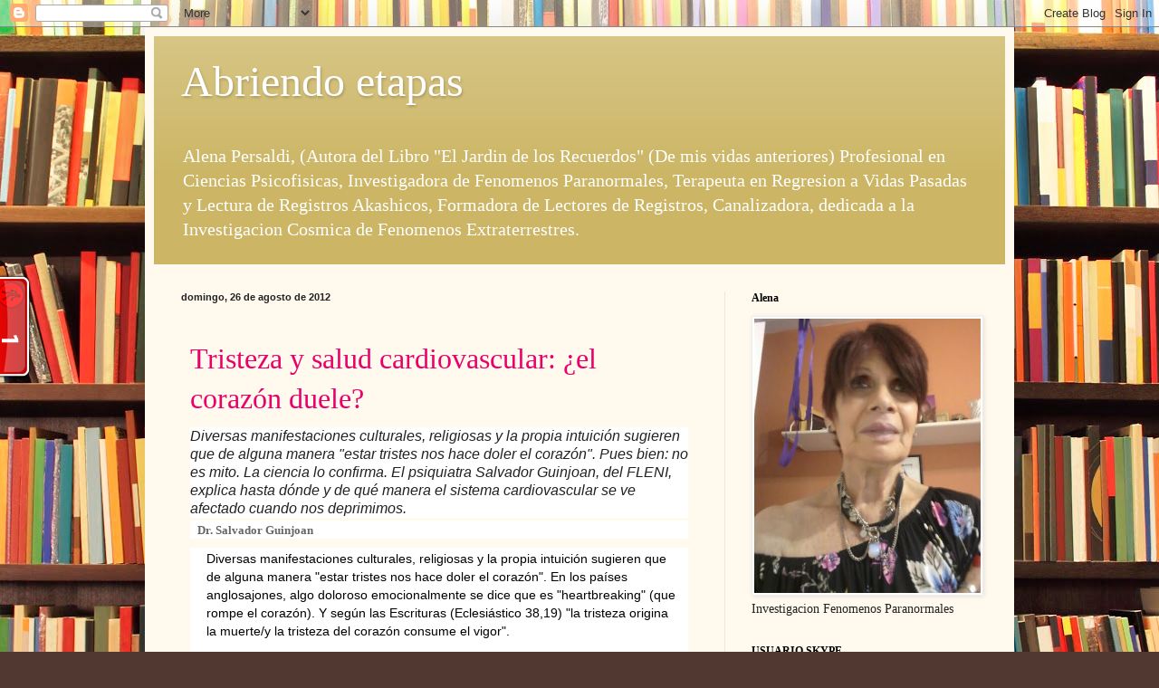

--- FILE ---
content_type: text/html; charset=UTF-8
request_url: https://abriendoetapas.blogspot.com/2012/08/tristeza-y-salud-cardiovascular-el.html
body_size: 21301
content:
<!DOCTYPE html>
<html class='v2' dir='ltr' lang='es'>
<head>
<link href='https://www.blogger.com/static/v1/widgets/335934321-css_bundle_v2.css' rel='stylesheet' type='text/css'/>
<meta content='width=1100' name='viewport'/>
<meta content='text/html; charset=UTF-8' http-equiv='Content-Type'/>
<meta content='blogger' name='generator'/>
<link href='https://abriendoetapas.blogspot.com/favicon.ico' rel='icon' type='image/x-icon'/>
<link href='http://abriendoetapas.blogspot.com/2012/08/tristeza-y-salud-cardiovascular-el.html' rel='canonical'/>
<link rel="alternate" type="application/atom+xml" title="Abriendo etapas - Atom" href="https://abriendoetapas.blogspot.com/feeds/posts/default" />
<link rel="alternate" type="application/rss+xml" title="Abriendo etapas - RSS" href="https://abriendoetapas.blogspot.com/feeds/posts/default?alt=rss" />
<link rel="service.post" type="application/atom+xml" title="Abriendo etapas - Atom" href="https://www.blogger.com/feeds/221783814054739397/posts/default" />

<link rel="alternate" type="application/atom+xml" title="Abriendo etapas - Atom" href="https://abriendoetapas.blogspot.com/feeds/1436560985386519002/comments/default" />
<!--Can't find substitution for tag [blog.ieCssRetrofitLinks]-->
<meta content='http://abriendoetapas.blogspot.com/2012/08/tristeza-y-salud-cardiovascular-el.html' property='og:url'/>
<meta content='Abriendo etapas' property='og:title'/>
<meta content='  Tristeza y salud cardiovascular: ¿el corazón duele?    Diversas manifestaciones culturales, religiosas y la propia intuición sugieren que ...' property='og:description'/>
<title>Abriendo etapas</title>
<style id='page-skin-1' type='text/css'><!--
/*
-----------------------------------------------
Blogger Template Style
Name:     Simple
Designer: Blogger
URL:      www.blogger.com
----------------------------------------------- */
/* Content
----------------------------------------------- */
body {
font: normal normal 14px Georgia, Utopia, 'Palatino Linotype', Palatino, serif;
color: #222222;
background: #513831 url(//themes.googleusercontent.com/image?id=1KH22PlFqsiVYxboQNAoJjYmRbw5M4REHmdJbHT5M2x9zVMGrCqwSjZvaQW_A10KPc6Il) repeat scroll top center /* Credit: luoman (https://www.istockphoto.com/googleimages.php?id=11394138&amp;platform=blogger) */;
padding: 0 40px 40px 40px;
}
html body .region-inner {
min-width: 0;
max-width: 100%;
width: auto;
}
h2 {
font-size: 22px;
}
a:link {
text-decoration:none;
color: #993300;
}
a:visited {
text-decoration:none;
color: #888888;
}
a:hover {
text-decoration:underline;
color: #ff1900;
}
.body-fauxcolumn-outer .fauxcolumn-inner {
background: transparent none repeat scroll top left;
_background-image: none;
}
.body-fauxcolumn-outer .cap-top {
position: absolute;
z-index: 1;
height: 400px;
width: 100%;
}
.body-fauxcolumn-outer .cap-top .cap-left {
width: 100%;
background: transparent none repeat-x scroll top left;
_background-image: none;
}
.content-outer {
-moz-box-shadow: 0 0 40px rgba(0, 0, 0, .15);
-webkit-box-shadow: 0 0 5px rgba(0, 0, 0, .15);
-goog-ms-box-shadow: 0 0 10px #333333;
box-shadow: 0 0 40px rgba(0, 0, 0, .15);
margin-bottom: 1px;
}
.content-inner {
padding: 10px 10px;
}
.content-inner {
background-color: #fff9ee;
}
/* Header
----------------------------------------------- */
.header-outer {
background: #ccb666 url(https://resources.blogblog.com/blogblog/data/1kt/simple/gradients_light.png) repeat-x scroll 0 -400px;
_background-image: none;
}
.Header h1 {
font: normal normal 48px Georgia, Utopia, 'Palatino Linotype', Palatino, serif;
color: #ffffff;
text-shadow: 1px 2px 3px rgba(0, 0, 0, .2);
}
.Header h1 a {
color: #ffffff;
}
.Header .description {
font-size: 140%;
color: #ffffff;
}
.header-inner .Header .titlewrapper {
padding: 22px 30px;
}
.header-inner .Header .descriptionwrapper {
padding: 0 30px;
}
/* Tabs
----------------------------------------------- */
.tabs-inner .section:first-child {
border-top: 0 solid #eee5dd;
}
.tabs-inner .section:first-child ul {
margin-top: -0;
border-top: 0 solid #eee5dd;
border-left: 0 solid #eee5dd;
border-right: 0 solid #eee5dd;
}
.tabs-inner .widget ul {
background: #fff9ee none repeat-x scroll 0 -800px;
_background-image: none;
border-bottom: 1px solid #eee5dd;
margin-top: 0;
margin-left: -30px;
margin-right: -30px;
}
.tabs-inner .widget li a {
display: inline-block;
padding: .6em 1em;
font: normal normal 16px Georgia, Utopia, 'Palatino Linotype', Palatino, serif;
color: #998877;
border-left: 1px solid #fff9ee;
border-right: 1px solid #eee5dd;
}
.tabs-inner .widget li:first-child a {
border-left: none;
}
.tabs-inner .widget li.selected a, .tabs-inner .widget li a:hover {
color: #000000;
background-color: #fff9ee;
text-decoration: none;
}
/* Columns
----------------------------------------------- */
.main-outer {
border-top: 0 solid #eee5dd;
}
.fauxcolumn-left-outer .fauxcolumn-inner {
border-right: 1px solid #eee5dd;
}
.fauxcolumn-right-outer .fauxcolumn-inner {
border-left: 1px solid #eee5dd;
}
/* Headings
----------------------------------------------- */
div.widget > h2,
div.widget h2.title {
margin: 0 0 1em 0;
font: normal bold 12px Georgia, Utopia, 'Palatino Linotype', Palatino, serif;
color: #000000;
}
/* Widgets
----------------------------------------------- */
.widget .zippy {
color: #999999;
text-shadow: 2px 2px 1px rgba(0, 0, 0, .1);
}
.widget .popular-posts ul {
list-style: none;
}
/* Posts
----------------------------------------------- */
h2.date-header {
font: normal bold 11px Arial, Tahoma, Helvetica, FreeSans, sans-serif;
}
.date-header span {
background-color: transparent;
color: #222222;
padding: inherit;
letter-spacing: inherit;
margin: inherit;
}
.main-inner {
padding-top: 30px;
padding-bottom: 30px;
}
.main-inner .column-center-inner {
padding: 0 15px;
}
.main-inner .column-center-inner .section {
margin: 0 15px;
}
.post {
margin: 0 0 25px 0;
}
h3.post-title, .comments h4 {
font: normal normal 24px Georgia, Utopia, 'Palatino Linotype', Palatino, serif;
margin: .75em 0 0;
}
.post-body {
font-size: 110%;
line-height: 1.4;
position: relative;
}
.post-body img, .post-body .tr-caption-container, .Profile img, .Image img,
.BlogList .item-thumbnail img {
padding: 2px;
background: #ffffff;
border: 1px solid #eeeeee;
-moz-box-shadow: 1px 1px 5px rgba(0, 0, 0, .1);
-webkit-box-shadow: 1px 1px 5px rgba(0, 0, 0, .1);
box-shadow: 1px 1px 5px rgba(0, 0, 0, .1);
}
.post-body img, .post-body .tr-caption-container {
padding: 5px;
}
.post-body .tr-caption-container {
color: #222222;
}
.post-body .tr-caption-container img {
padding: 0;
background: transparent;
border: none;
-moz-box-shadow: 0 0 0 rgba(0, 0, 0, .1);
-webkit-box-shadow: 0 0 0 rgba(0, 0, 0, .1);
box-shadow: 0 0 0 rgba(0, 0, 0, .1);
}
.post-header {
margin: 0 0 1.5em;
line-height: 1.6;
font-size: 90%;
}
.post-footer {
margin: 20px -2px 0;
padding: 5px 10px;
color: #666555;
background-color: #eee9dd;
border-bottom: 1px solid #eeeeee;
line-height: 1.6;
font-size: 90%;
}
#comments .comment-author {
padding-top: 1.5em;
border-top: 1px solid #eee5dd;
background-position: 0 1.5em;
}
#comments .comment-author:first-child {
padding-top: 0;
border-top: none;
}
.avatar-image-container {
margin: .2em 0 0;
}
#comments .avatar-image-container img {
border: 1px solid #eeeeee;
}
/* Comments
----------------------------------------------- */
.comments .comments-content .icon.blog-author {
background-repeat: no-repeat;
background-image: url([data-uri]);
}
.comments .comments-content .loadmore a {
border-top: 1px solid #999999;
border-bottom: 1px solid #999999;
}
.comments .comment-thread.inline-thread {
background-color: #eee9dd;
}
.comments .continue {
border-top: 2px solid #999999;
}
/* Accents
---------------------------------------------- */
.section-columns td.columns-cell {
border-left: 1px solid #eee5dd;
}
.blog-pager {
background: transparent none no-repeat scroll top center;
}
.blog-pager-older-link, .home-link,
.blog-pager-newer-link {
background-color: #fff9ee;
padding: 5px;
}
.footer-outer {
border-top: 0 dashed #bbbbbb;
}
/* Mobile
----------------------------------------------- */
body.mobile  {
background-size: auto;
}
.mobile .body-fauxcolumn-outer {
background: transparent none repeat scroll top left;
}
.mobile .body-fauxcolumn-outer .cap-top {
background-size: 100% auto;
}
.mobile .content-outer {
-webkit-box-shadow: 0 0 3px rgba(0, 0, 0, .15);
box-shadow: 0 0 3px rgba(0, 0, 0, .15);
}
.mobile .tabs-inner .widget ul {
margin-left: 0;
margin-right: 0;
}
.mobile .post {
margin: 0;
}
.mobile .main-inner .column-center-inner .section {
margin: 0;
}
.mobile .date-header span {
padding: 0.1em 10px;
margin: 0 -10px;
}
.mobile h3.post-title {
margin: 0;
}
.mobile .blog-pager {
background: transparent none no-repeat scroll top center;
}
.mobile .footer-outer {
border-top: none;
}
.mobile .main-inner, .mobile .footer-inner {
background-color: #fff9ee;
}
.mobile-index-contents {
color: #222222;
}
.mobile-link-button {
background-color: #993300;
}
.mobile-link-button a:link, .mobile-link-button a:visited {
color: #ffffff;
}
.mobile .tabs-inner .section:first-child {
border-top: none;
}
.mobile .tabs-inner .PageList .widget-content {
background-color: #fff9ee;
color: #000000;
border-top: 1px solid #eee5dd;
border-bottom: 1px solid #eee5dd;
}
.mobile .tabs-inner .PageList .widget-content .pagelist-arrow {
border-left: 1px solid #eee5dd;
}

--></style>
<style id='template-skin-1' type='text/css'><!--
body {
min-width: 960px;
}
.content-outer, .content-fauxcolumn-outer, .region-inner {
min-width: 960px;
max-width: 960px;
_width: 960px;
}
.main-inner .columns {
padding-left: 0;
padding-right: 310px;
}
.main-inner .fauxcolumn-center-outer {
left: 0;
right: 310px;
/* IE6 does not respect left and right together */
_width: expression(this.parentNode.offsetWidth -
parseInt("0") -
parseInt("310px") + 'px');
}
.main-inner .fauxcolumn-left-outer {
width: 0;
}
.main-inner .fauxcolumn-right-outer {
width: 310px;
}
.main-inner .column-left-outer {
width: 0;
right: 100%;
margin-left: -0;
}
.main-inner .column-right-outer {
width: 310px;
margin-right: -310px;
}
#layout {
min-width: 0;
}
#layout .content-outer {
min-width: 0;
width: 800px;
}
#layout .region-inner {
min-width: 0;
width: auto;
}
body#layout div.add_widget {
padding: 8px;
}
body#layout div.add_widget a {
margin-left: 32px;
}
--></style>
<style>
    body {background-image:url(\/\/themes.googleusercontent.com\/image?id=1KH22PlFqsiVYxboQNAoJjYmRbw5M4REHmdJbHT5M2x9zVMGrCqwSjZvaQW_A10KPc6Il);}
    
@media (max-width: 200px) { body {background-image:url(\/\/themes.googleusercontent.com\/image?id=1KH22PlFqsiVYxboQNAoJjYmRbw5M4REHmdJbHT5M2x9zVMGrCqwSjZvaQW_A10KPc6Il&options=w200);}}
@media (max-width: 400px) and (min-width: 201px) { body {background-image:url(\/\/themes.googleusercontent.com\/image?id=1KH22PlFqsiVYxboQNAoJjYmRbw5M4REHmdJbHT5M2x9zVMGrCqwSjZvaQW_A10KPc6Il&options=w400);}}
@media (max-width: 800px) and (min-width: 401px) { body {background-image:url(\/\/themes.googleusercontent.com\/image?id=1KH22PlFqsiVYxboQNAoJjYmRbw5M4REHmdJbHT5M2x9zVMGrCqwSjZvaQW_A10KPc6Il&options=w800);}}
@media (max-width: 1200px) and (min-width: 801px) { body {background-image:url(\/\/themes.googleusercontent.com\/image?id=1KH22PlFqsiVYxboQNAoJjYmRbw5M4REHmdJbHT5M2x9zVMGrCqwSjZvaQW_A10KPc6Il&options=w1200);}}
/* Last tag covers anything over one higher than the previous max-size cap. */
@media (min-width: 1201px) { body {background-image:url(\/\/themes.googleusercontent.com\/image?id=1KH22PlFqsiVYxboQNAoJjYmRbw5M4REHmdJbHT5M2x9zVMGrCqwSjZvaQW_A10KPc6Il&options=w1600);}}
  </style>
<link href='https://www.blogger.com/dyn-css/authorization.css?targetBlogID=221783814054739397&amp;zx=91d9be97-971b-4d48-8e35-df4565d8ecca' media='none' onload='if(media!=&#39;all&#39;)media=&#39;all&#39;' rel='stylesheet'/><noscript><link href='https://www.blogger.com/dyn-css/authorization.css?targetBlogID=221783814054739397&amp;zx=91d9be97-971b-4d48-8e35-df4565d8ecca' rel='stylesheet'/></noscript>
<meta name='google-adsense-platform-account' content='ca-host-pub-1556223355139109'/>
<meta name='google-adsense-platform-domain' content='blogspot.com'/>

</head>
<body class='loading variant-literate'>
<div class='navbar section' id='navbar' name='Barra de navegación'><div class='widget Navbar' data-version='1' id='Navbar1'><script type="text/javascript">
    function setAttributeOnload(object, attribute, val) {
      if(window.addEventListener) {
        window.addEventListener('load',
          function(){ object[attribute] = val; }, false);
      } else {
        window.attachEvent('onload', function(){ object[attribute] = val; });
      }
    }
  </script>
<div id="navbar-iframe-container"></div>
<script type="text/javascript" src="https://apis.google.com/js/platform.js"></script>
<script type="text/javascript">
      gapi.load("gapi.iframes:gapi.iframes.style.bubble", function() {
        if (gapi.iframes && gapi.iframes.getContext) {
          gapi.iframes.getContext().openChild({
              url: 'https://www.blogger.com/navbar/221783814054739397?po\x3d1436560985386519002\x26origin\x3dhttps://abriendoetapas.blogspot.com',
              where: document.getElementById("navbar-iframe-container"),
              id: "navbar-iframe"
          });
        }
      });
    </script><script type="text/javascript">
(function() {
var script = document.createElement('script');
script.type = 'text/javascript';
script.src = '//pagead2.googlesyndication.com/pagead/js/google_top_exp.js';
var head = document.getElementsByTagName('head')[0];
if (head) {
head.appendChild(script);
}})();
</script>
</div></div>
<div class='body-fauxcolumns'>
<div class='fauxcolumn-outer body-fauxcolumn-outer'>
<div class='cap-top'>
<div class='cap-left'></div>
<div class='cap-right'></div>
</div>
<div class='fauxborder-left'>
<div class='fauxborder-right'></div>
<div class='fauxcolumn-inner'>
</div>
</div>
<div class='cap-bottom'>
<div class='cap-left'></div>
<div class='cap-right'></div>
</div>
</div>
</div>
<div class='content'>
<div class='content-fauxcolumns'>
<div class='fauxcolumn-outer content-fauxcolumn-outer'>
<div class='cap-top'>
<div class='cap-left'></div>
<div class='cap-right'></div>
</div>
<div class='fauxborder-left'>
<div class='fauxborder-right'></div>
<div class='fauxcolumn-inner'>
</div>
</div>
<div class='cap-bottom'>
<div class='cap-left'></div>
<div class='cap-right'></div>
</div>
</div>
</div>
<div class='content-outer'>
<div class='content-cap-top cap-top'>
<div class='cap-left'></div>
<div class='cap-right'></div>
</div>
<div class='fauxborder-left content-fauxborder-left'>
<div class='fauxborder-right content-fauxborder-right'></div>
<div class='content-inner'>
<header>
<div class='header-outer'>
<div class='header-cap-top cap-top'>
<div class='cap-left'></div>
<div class='cap-right'></div>
</div>
<div class='fauxborder-left header-fauxborder-left'>
<div class='fauxborder-right header-fauxborder-right'></div>
<div class='region-inner header-inner'>
<div class='header section' id='header' name='Cabecera'><div class='widget Header' data-version='1' id='Header1'>
<div id='header-inner'>
<div class='titlewrapper'>
<h1 class='title'>
<a href='https://abriendoetapas.blogspot.com/'>
Abriendo etapas
</a>
</h1>
</div>
<div class='descriptionwrapper'>
<p class='description'><span>Alena Persaldi, (Autora del Libro "El Jardin de los Recuerdos" (De mis vidas anteriores)  Profesional en Ciencias Psicofisicas, Investigadora de Fenomenos Paranormales, Terapeuta en  Regresion a Vidas Pasadas y Lectura de Registros Akashicos, Formadora de Lectores de Registros,  Canalizadora, dedicada a la Investigacion Cosmica de Fenomenos Extraterrestres.</span></p>
</div>
</div>
</div></div>
</div>
</div>
<div class='header-cap-bottom cap-bottom'>
<div class='cap-left'></div>
<div class='cap-right'></div>
</div>
</div>
</header>
<div class='tabs-outer'>
<div class='tabs-cap-top cap-top'>
<div class='cap-left'></div>
<div class='cap-right'></div>
</div>
<div class='fauxborder-left tabs-fauxborder-left'>
<div class='fauxborder-right tabs-fauxborder-right'></div>
<div class='region-inner tabs-inner'>
<div class='tabs no-items section' id='crosscol' name='Multicolumnas'></div>
<div class='tabs no-items section' id='crosscol-overflow' name='Cross-Column 2'></div>
</div>
</div>
<div class='tabs-cap-bottom cap-bottom'>
<div class='cap-left'></div>
<div class='cap-right'></div>
</div>
</div>
<div class='main-outer'>
<div class='main-cap-top cap-top'>
<div class='cap-left'></div>
<div class='cap-right'></div>
</div>
<div class='fauxborder-left main-fauxborder-left'>
<div class='fauxborder-right main-fauxborder-right'></div>
<div class='region-inner main-inner'>
<div class='columns fauxcolumns'>
<div class='fauxcolumn-outer fauxcolumn-center-outer'>
<div class='cap-top'>
<div class='cap-left'></div>
<div class='cap-right'></div>
</div>
<div class='fauxborder-left'>
<div class='fauxborder-right'></div>
<div class='fauxcolumn-inner'>
</div>
</div>
<div class='cap-bottom'>
<div class='cap-left'></div>
<div class='cap-right'></div>
</div>
</div>
<div class='fauxcolumn-outer fauxcolumn-left-outer'>
<div class='cap-top'>
<div class='cap-left'></div>
<div class='cap-right'></div>
</div>
<div class='fauxborder-left'>
<div class='fauxborder-right'></div>
<div class='fauxcolumn-inner'>
</div>
</div>
<div class='cap-bottom'>
<div class='cap-left'></div>
<div class='cap-right'></div>
</div>
</div>
<div class='fauxcolumn-outer fauxcolumn-right-outer'>
<div class='cap-top'>
<div class='cap-left'></div>
<div class='cap-right'></div>
</div>
<div class='fauxborder-left'>
<div class='fauxborder-right'></div>
<div class='fauxcolumn-inner'>
</div>
</div>
<div class='cap-bottom'>
<div class='cap-left'></div>
<div class='cap-right'></div>
</div>
</div>
<!-- corrects IE6 width calculation -->
<div class='columns-inner'>
<div class='column-center-outer'>
<div class='column-center-inner'>
<div class='main section' id='main' name='Principal'><div class='widget Blog' data-version='1' id='Blog1'>
<div class='blog-posts hfeed'>

          <div class="date-outer">
        
<h2 class='date-header'><span>domingo, 26 de agosto de 2012</span></h2>

          <div class="date-posts">
        
<div class='post-outer'>
<div class='post hentry uncustomized-post-template' itemprop='blogPost' itemscope='itemscope' itemtype='http://schema.org/BlogPosting'>
<meta content='221783814054739397' itemprop='blogId'/>
<meta content='1436560985386519002' itemprop='postId'/>
<a name='1436560985386519002'></a>
<div class='post-header'>
<div class='post-header-line-1'></div>
</div>
<div class='post-body entry-content' id='post-body-1436560985386519002' itemprop='description articleBody'>
<br />
<h4 id="titulo_noticia" style="color: #e90069; font-family: Georgia, 'Times New Roman', Times, serif; font-size: xx-large; font-weight: normal; margin: 0px 10px 10px; outline: none 0px; padding: 0px;">
Tristeza y salud cardiovascular: &#191;el corazón duele?</h4>
<div class="bajada" style="font-style: italic; margin: 0px 0px 10px; outline: none 0px; padding: 0px;">
<div style="background-color: white; font-family: 'Trebuchet MS', Trebuchet, Arial, sans-serif; font-size: 16px; line-height: 20px; margin-bottom: 3px; margin-left: 10px; margin-right: 10px; outline: none 0px; padding: 0px;">
Diversas manifestaciones culturales, religiosas y la propia intuición sugieren que de alguna manera "estar tristes nos hace doler el corazón". Pues bien: no es mito. La ciencia lo confirma. El psiquiatra Salvador Guinjoan, del FLENI, explica hasta dónde y de qué manera el sistema cardiovascular se ve afectado cuando nos deprimimos.&nbsp;</div>
<h6 style="background-attachment: scroll; background-color: white; background-image: url(https://lh3.googleusercontent.com/blogger_img_proxy/AEn0k_vaHnMHgMwVnXYrgFWxi3688ycbgKmd_YrdwIRym94wiXG7gOGDFzYdiiosJCLKF-9xKFvDW5C7U7a9WAz4DLNzB04Sw55orh21bEXMTTaZXWZwrTOS7uavHYSgJX4Hq6yNywb2aSQvPaCGQ7jSvqoFqma36QsCEQ45EQ=s0-d); background-position: 0% 3px; background-repeat: no-repeat no-repeat; color: #666666; font-family: georgia; font-style: normal; margin: 0px 10px 10px; outline: none 0px; padding: 2px 0px 0px 8px;">
<span style="margin: 0px; outline: none 0px; padding: 0px;"><span style="font-size: small;">Dr. Salvador Guinjoan</span></span></h6>
<h6 style="background-attachment: scroll; background-color: white; background-image: url(https://lh3.googleusercontent.com/blogger_img_proxy/AEn0k_vaHnMHgMwVnXYrgFWxi3688ycbgKmd_YrdwIRym94wiXG7gOGDFzYdiiosJCLKF-9xKFvDW5C7U7a9WAz4DLNzB04Sw55orh21bEXMTTaZXWZwrTOS7uavHYSgJX4Hq6yNywb2aSQvPaCGQ7jSvqoFqma36QsCEQ45EQ=s0-d); background-position: 0% 3px; background-repeat: no-repeat no-repeat; color: #666666; font-family: georgia; font-style: normal; margin: 0px 10px 10px; outline: none 0px; padding: 2px 0px 0px 8px;">
<span style="margin: 0px; outline: none 0px; padding: 0px;"><div style="color: black; font-family: 'Trebuchet MS', Trebuchet, Arial, sans-serif; font-size: 14px; font-weight: normal; line-height: 20px; margin-bottom: 20px; margin-left: 10px; margin-right: 10px; outline: none 0px; padding: 0px;">
Diversas manifestaciones culturales, religiosas y la propia intuición sugieren que de alguna manera "estar tristes nos hace doler el corazón". En los países anglosajones, algo doloroso emocionalmente se dice que es "heartbreaking" (que rompe el corazón). Y según las Escrituras (Eclesiástico 38,19) "la tristeza origina la muerte/y la tristeza del corazón consume el vigor".</div>
<div style="color: black; font-family: 'Trebuchet MS', Trebuchet, Arial, sans-serif; font-size: 14px; font-weight: normal; line-height: 20px; margin-bottom: 20px; margin-left: 10px; margin-right: 10px; outline: none 0px; padding: 0px;">
&#191;Qué dice la ciencia de todo esto? Podríamos decir que lo confirma todo. Hoy sabemos que la depresión lastima al sistema cardiovascular. En personas sanas del corazón, padecer depresión aumenta las posibilidades de desarrollar problemas coronarios. Más aun, en personas que ya tienen problemas cardíacos, la depresión aumenta tres veces la mortalidad de origen cardiovascular.</div>
<div style="color: black; font-family: 'Trebuchet MS', Trebuchet, Arial, sans-serif; font-size: 14px; font-weight: normal; line-height: 20px; margin-bottom: 20px; margin-left: 10px; margin-right: 10px; outline: none 0px; padding: 0px;">
&#191;Cómo ocurre que algo que generalmente consideramos "psicológico" puede producir daños en el cuerpo? La tristeza activa una serie de "cascadas" de eventos corporales que inicialmente resultan adaptativos a las situaciones de estrés, pero que cuando se prolongan, terminan dañando al corazón y a los vasos sanguíneos. Veamos.</div>
<div style="color: black; font-family: 'Trebuchet MS', Trebuchet, Arial, sans-serif; font-size: 14px; font-weight: normal; line-height: 20px; margin-bottom: 20px; margin-left: 10px; margin-right: 10px; outline: none 0px; padding: 0px;">
</div>
<div style="font-size: 14px; margin-bottom: 20px; margin-left: 10px; margin-right: 10px; outline: none 0px; padding: 0px;">
Una de las vías de daño corporal mejor estudiadas es la que involucra al "sistema nervioso autónomo". Se llama así a la división del sistema nervioso que, en contraposición a la sección "voluntaria" (la que nos permite mover músculos) se produce independientemente de nuestra voluntad.</div>
<div style="font-size: 14px; margin-bottom: 20px; margin-left: 10px; margin-right: 10px; outline: none 0px; padding: 0px;">
No elegimos que nos lata más rápido el corazón, ni que nos traspiren las manos, o que nos suba la presión, cuando nos sentimos nerviosos o angustiados. De ahí el nombre de "autónomo".</div>
<div style="font-size: 14px; margin-bottom: 20px; margin-left: 10px; margin-right: 10px; outline: none 0px; padding: 0px;">
El sistema nervioso autónomo tiene dos divisiones: simpática y parasimpática. La sección simpática (&#161;que en realidad, como veremos, de "simpática" no tiene nada!), es la que se activa en situaciones de peligro, y prepara el cuerpo para la pelea o la huída. La sección parasimpática se activa en situaciones de relax, tranquilidad y placer. Durante los estados depresivos el simpático trabaja a más no poder, y el parasimpático está inhibido. Esto lo sabemos estudiando con mucha precisión pequeñas variaciones en los latidos cardíacos que nos permiten saber cuándo está activo un sector y cuándo el otro.</div>
<div style="font-size: 14px; margin-bottom: 20px; margin-left: 10px; margin-right: 10px; outline: none 0px; padding: 0px;">
</div>
<div style="font-size: 14px; margin-bottom: 20px; margin-left: 10px; margin-right: 10px; outline: none 0px; padding: 0px;">
Si bien al principio este perfil de actividad nerviosa autonómica es adaptativo (prepara al cuerpo para el estrés), cuando la situación se prolonga predispone a los vasos sanguíneos a que acumulen grasa y sectores inflamados en sus paredes, produciendo aterosclerosis. A su vez, el corazón, trabaja más de lo que puede aguantar y se vuelve más sensible a arritmias malignas que pueden terminar en un episodio cardíaco muy serio.</div>
<div style="font-size: 14px; margin-bottom: 20px; margin-left: 10px; margin-right: 10px; outline: none 0px; padding: 0px;">
El tema no termina allí: la depresión también produce que la sangre coagule más fácilmente y que las plaquetas (que son "pedacitos" de células que normalmente obturan las hemorragias) se agreguen también más rápidamente, favoreciendo la aparición de "trombos" (coágulos) dentro de los vasos. Es así como las arterias coronarias se tapan y se producen déficits de irrigación sanguínea en el corazón.</div>
<div style="font-size: 14px; margin-bottom: 20px; margin-left: 10px; margin-right: 10px; outline: none 0px; padding: 0px;">
Entonces vemos que la depresión, lejos de ser tan solo un estado psicológico desagradable, es un verdadero estado corporal que puede producir daños a veces irreversibles, y que por esos motivos requiere la consulta sin demora y tratamientos médicos adecuados.&nbsp;</div>
<div style="font-size: 14px; margin-bottom: 20px; margin-left: 10px; margin-right: 10px; outline: none 0px; padding: 0px;">
<br style="margin: 0px; outline: none 0px; padding: 0px;" /></div>
<div style="font-size: 14px; margin-bottom: 20px; margin-left: 10px; margin-right: 10px; outline: none 0px; padding: 0px;">
<b style="margin: 0px; outline: none 0px; padding: 0px;">Dr. Salvador Guinjoan, subjefe de psiquiatría del Fleni e investigador del Conicet</b></div>
<br />
</span></h6>
<h6 style="background-attachment: scroll; background-color: white; background-image: url(https://lh3.googleusercontent.com/blogger_img_proxy/AEn0k_vaHnMHgMwVnXYrgFWxi3688ycbgKmd_YrdwIRym94wiXG7gOGDFzYdiiosJCLKF-9xKFvDW5C7U7a9WAz4DLNzB04Sw55orh21bEXMTTaZXWZwrTOS7uavHYSgJX4Hq6yNywb2aSQvPaCGQ7jSvqoFqma36QsCEQ45EQ=s0-d); background-position: 0% 3px; background-repeat: no-repeat no-repeat; color: #666666; font-family: georgia; font-style: normal; margin: 0px 10px 10px; outline: none 0px; padding: 2px 0px 0px 8px;">
<span style="margin: 0px; outline: none 0px; padding: 0px;"><span style="font-size: small;">entremujeres.com</span></span></h6>
<ul class="emj-md-tools" style="background-color: white; border-bottom-color: rgb(204, 204, 204); border-bottom-style: dotted; border-bottom-width: 1px; border-top-color: rgb(204, 204, 204); border-top-style: dotted; border-top-width: 1px; clear: both; font-family: 'Trebuchet MS', Trebuchet, Arial, sans-serif; height: 24px; line-height: 15px; margin: 0px 10px; outline: none 0px; padding: 10px 0px;">
<li class="votar valuation-valuable entityId_MUJNWS20100507_0034 categoryId_4" style="color: #595959; float: left; list-style: none; margin: 0px 10px 0px 0px; outline: none 0px; padding: 2px 0px 0px;"><br class="Apple-interchange-newline" /></li>
</ul>
</div>
<div style='clear: both;'></div>
</div>
<div class='post-footer'>
<div class='post-footer-line post-footer-line-1'>
<span class='post-author vcard'>
Publicado por
<span class='fn' itemprop='author' itemscope='itemscope' itemtype='http://schema.org/Person'>
<meta content='https://www.blogger.com/profile/02039169776981369157' itemprop='url'/>
<a class='g-profile' href='https://www.blogger.com/profile/02039169776981369157' rel='author' title='author profile'>
<span itemprop='name'>Alena</span>
</a>
</span>
</span>
<span class='post-timestamp'>
en
<meta content='http://abriendoetapas.blogspot.com/2012/08/tristeza-y-salud-cardiovascular-el.html' itemprop='url'/>
<a class='timestamp-link' href='https://abriendoetapas.blogspot.com/2012/08/tristeza-y-salud-cardiovascular-el.html' rel='bookmark' title='permanent link'><abbr class='published' itemprop='datePublished' title='2012-08-26T10:03:00-07:00'>10:03</abbr></a>
</span>
<span class='post-comment-link'>
</span>
<span class='post-icons'>
<span class='item-control blog-admin pid-1848721969'>
<a href='https://www.blogger.com/post-edit.g?blogID=221783814054739397&postID=1436560985386519002&from=pencil' title='Editar entrada'>
<img alt='' class='icon-action' height='18' src='https://resources.blogblog.com/img/icon18_edit_allbkg.gif' width='18'/>
</a>
</span>
</span>
<div class='post-share-buttons goog-inline-block'>
</div>
</div>
<div class='post-footer-line post-footer-line-2'>
<span class='post-labels'>
</span>
</div>
<div class='post-footer-line post-footer-line-3'>
<span class='post-location'>
</span>
</div>
</div>
</div>
<div class='comments' id='comments'>
<a name='comments'></a>
<h4>No hay comentarios:</h4>
<div id='Blog1_comments-block-wrapper'>
<dl class='avatar-comment-indent' id='comments-block'>
</dl>
</div>
<p class='comment-footer'>
<div class='comment-form'>
<a name='comment-form'></a>
<h4 id='comment-post-message'>Publicar un comentario</h4>
<p>
</p>
<a href='https://www.blogger.com/comment/frame/221783814054739397?po=1436560985386519002&hl=es&saa=85391&origin=https://abriendoetapas.blogspot.com' id='comment-editor-src'></a>
<iframe allowtransparency='true' class='blogger-iframe-colorize blogger-comment-from-post' frameborder='0' height='410px' id='comment-editor' name='comment-editor' src='' width='100%'></iframe>
<script src='https://www.blogger.com/static/v1/jsbin/2830521187-comment_from_post_iframe.js' type='text/javascript'></script>
<script type='text/javascript'>
      BLOG_CMT_createIframe('https://www.blogger.com/rpc_relay.html');
    </script>
</div>
</p>
</div>
</div>

        </div></div>
      
</div>
<div class='blog-pager' id='blog-pager'>
<span id='blog-pager-newer-link'>
<a class='blog-pager-newer-link' href='https://abriendoetapas.blogspot.com/2012/08/el-movimiento-dentro-de-una-neurona.html' id='Blog1_blog-pager-newer-link' title='Entrada más reciente'>Entrada más reciente</a>
</span>
<span id='blog-pager-older-link'>
<a class='blog-pager-older-link' href='https://abriendoetapas.blogspot.com/2012/08/kipasaes.html' id='Blog1_blog-pager-older-link' title='Entrada antigua'>Entrada antigua</a>
</span>
<a class='home-link' href='https://abriendoetapas.blogspot.com/'>Inicio</a>
</div>
<div class='clear'></div>
<div class='post-feeds'>
<div class='feed-links'>
Suscribirse a:
<a class='feed-link' href='https://abriendoetapas.blogspot.com/feeds/1436560985386519002/comments/default' target='_blank' type='application/atom+xml'>Enviar comentarios (Atom)</a>
</div>
</div>
</div></div>
</div>
</div>
<div class='column-left-outer'>
<div class='column-left-inner'>
<aside>
</aside>
</div>
</div>
<div class='column-right-outer'>
<div class='column-right-inner'>
<aside>
<div class='sidebar section' id='sidebar-right-1'><div class='widget Image' data-version='1' id='Image6'>
<h2>Alena</h2>
<div class='widget-content'>
<img alt='Alena' height='366' id='Image6_img' src='https://blogger.googleusercontent.com/img/b/R29vZ2xl/AVvXsEg1kQ2c20pUrOgfJxKQdyVunO09JF-xAaSMyFrLBBDjZ7PbTmxwgmCLlufFLa6_VHhkn161m3Z0-jVx6NVl850BUvc3fw2HKb0kp0fa4g8i-Bwbf3eAGHOvUkI_m4abOBeyg9Hvg0hg3Ej1/s1600/foto+cinta+violeta.jpg' width='302'/>
<br/>
<span class='caption'>Investigacion Fenomenos Paranormales</span>
</div>
<div class='clear'></div>
</div><div class='widget Text' data-version='1' id='Text16'>
<h2 class='title'>USUARIO SKYPE</h2>
<div class='widget-content'>
alena.persaldi<br />
</div>
<div class='clear'></div>
</div><div class='widget Text' data-version='1' id='Text13'>
<div class='widget-content'>
"Cuando te envuelve la oscuridad,hasta tu sombra te abandona"
</div>
<div class='clear'></div>
</div><div class='widget Text' data-version='1' id='Text10'>
<h2 class='title'>A seguidores y lectores de este blog</h2>
<div class='widget-content'>
Encontraran algunos post donde Arquehistoria.com sobreimprime en ellos la frase"Plagiado de Arquehistoria.com"esto no es cierto porque en todos los casos he mencionado la fuente, no los voy a eliminar debido a que quiero demostrar que lo que dicen no se corresponde con la realidad. Ya he solicitado explicaciones por esto pero hasta el momento nadie respondio.   Alena Persaldi
</div>
<div class='clear'></div>
</div><div class='widget Text' data-version='1' id='Text7'>
<h2 class='title'>Lectura de Registros Akashicos y Regresion a Vidas Pasadas</h2>
<div class='widget-content'>
<b><span =""  style="color:#cc33cc;">Solicitar turno al: </span></b><div><b><span =""  style="color:#cc33cc;">1556427963</span></b><div><br /></div></div>
</div>
<div class='clear'></div>
</div><div class='widget HTML' data-version='1' id='HTML9'>
<h2 class='title'>TWITTER</h2>
<div class='widget-content'>
<a href="https://twitter.com/AlenaPersaldi" class="twitter-follow-button" data-show-count="false" data-lang="es">Seguir a @AlenaPersaldi</a>
<script>!function(d,s,id){var js,fjs=d.getElementsByTagName(s)[0];if(!d.getElementById(id)){js=d.createElement(s);js.id=id;js.src="//platform.twitter.com/widgets.js";fjs.parentNode.insertBefore(js,fjs);}}(document,"script","twitter-wjs");</script>
</div>
<div class='clear'></div>
</div><div class='widget Image' data-version='1' id='Image2'>
<h2>Mi Animal de Poder</h2>
<div class='widget-content'>
<img alt='Mi Animal de Poder' height='194' id='Image2_img' src='https://blogger.googleusercontent.com/img/b/R29vZ2xl/AVvXsEjdb6BYMpDGt9tx_vU7szdiO6TqSQ6lhskBulOVqKReul65NI0F4zZoQGYUj8-kSr2ZlXXw2PudJhJY6_UPHjwrQK0LnM1f5p7hfrLidroF8kvlcrJBhauL-7ew4cZJiRm8ZzIFhKqYM-Zk/s300/aguila+poder.jpg' width='259'/>
<br/>
</div>
<div class='clear'></div>
</div><div class='widget Text' data-version='1' id='Text6'>
<h2 class='title'>Especificacion de Fuentes</h2>
<div class='widget-content'>
<b>Todas las notas de mi autoria publicadas en el presente blog, estan protegidas por derecho de autor y no tengo inconvenientes que sean difundidas aclarando la fuente. Como así tambien hay publicadas notas que no son de mi autoria por lo tanto al pie aclaro la fuente desde donde fue obtenida y si desean transcribirlas deben aclarar indefectiblemente la fuente por mi mencionada en la misma. Gracias. Alena</b>
</div>
<div class='clear'></div>
</div><div class='widget Text' data-version='1' id='Text4'>
<div class='widget-content'>
<span><b>"NO CORRAS,VE DESPACIO QUE ADONDE TIENES QUE IR ES A TI"</b></span>
</div>
<div class='clear'></div>
</div><div class='widget HTML' data-version='1' id='HTML8'>
<h2 class='title'>Traductor</h2>
<div class='widget-content'>
<style>



.google_translate img {

filter:alpha(opacity=100);

-moz-opacity: 1.0;

opacity: 1.0;

border:0;

}

.google_translate:hover img {

filter:alpha(opacity=30);

-moz-opacity: 0.30;

opacity: 0.30;

border:0;

}

.google_translatextra:hover img {

filter:alpha(opacity=0.30);

-moz-opacity: 0.30;

opacity: 0.30;

border:0;

}

</style>

<div>



<a class="google_translate" href="#" target="_blank" rel="nofollow" title="English" onclick="window.open('http://translate.google.com/translate?u='+encodeURIComponent(location.href)+'&langpair=auto%7Cen&hl=en'); return false;"><img alt="English" border="0" align="absbottom" title="English" height="24" src="https://blogger.googleusercontent.com/img/b/R29vZ2xl/AVvXsEirwDo3Kvx_JtBxbQ4KJN1LNqboSVnSxz8ocCJn8rBQJO5GsOky5x76zP_jBC5iMMx0JzwTqdkrnl5rEdN_OV6tfxUzuRkffR_1qGmB_HgnPTZOPxoqUiwWSqVChT8YL0B8j-CRL8FFLtk/s200/United+Kingdom(Great+Britain).png" style="cursor: pointer;margin-right:8px" width="24"/></a>



<a class="google_translate" href="#" target="_blank" rel="nofollow" title="French" onclick="window.open('http://translate.google.com/translate?u='+encodeURIComponent(location.href)+'&langpair=auto%7Cfr&hl=en'); return false;"><img alt="French" border="0" align="absbottom" title="French" height="24" src="https://blogger.googleusercontent.com/img/b/R29vZ2xl/AVvXsEjSiON1tx9wIppwc6oJALsu0ju7rBE-CkdlsxWWc-gQZwIYHp3YAHuSapcxhlrNPy6tR-LzxHZgCCd5Xya74UHQ0s3SGBBFCLBtSDcuep2tAELxyPTD9gggt2oYTFrrSdFM9CFnFBfH-uw/s200/France.png" style="cursor: pointer;margin-right:8px" width="24"/></a>

<a class="google_translate" href="#" target="_blank" rel="nofollow" title="German" onclick="window.open('http://translate.google.com/translate?u='+encodeURIComponent(location.href)+'&langpair=auto%7Cde&hl=en'); return false;"><img alt="German" border="0" align="absbottom" title="German" height="24" src="https://blogger.googleusercontent.com/img/b/R29vZ2xl/AVvXsEjxCI9OKlDCWBdgs3fBM9ACUr1dTYKqssvkl4SpIcR0O0sMHaIg9zbZZ4miUKe7tIMRfzZ8CJhn2txAMc4_mYfFVwGR9_jswDPn-LOHM5eLZSVk6nm8FhLF5Pq6F7dHfdaF_Pb5orgoN_g/s200/Germany.png" style="cursor: pointer;margin-right:8px" width="24"/></a>



<a class="google_translate" href="#" target="_blank" rel="nofollow" title="Spain" onclick="window.open('http://translate.google.com/translate?u='+encodeURIComponent(location.href)+'&langpair=auto%7Ces&hl=en'); return false;"><img alt="Spain" border="0" align="absbottom" title="Spain" height="24" src="https://blogger.googleusercontent.com/img/b/R29vZ2xl/AVvXsEgArRejGOk308f1LKXeUB088p-UpPhXFMt7AQwugV8t_bi4e70PEqtUrS0bhjIY4sDLu_E_SyrnEEaKoI9kYwivnodkVNyZYRK0YoWfIB_YvdZ05T2zSJCFpnPKrzLEse9wZTH0r2IbGTs/s200/Spain.png" style="cursor: pointer;margin-right:8px" width="24"/></a>



<a class="google_translate" href="#" target="_blank" rel="nofollow" title="Italian" onclick="window.open('http://translate.google.com/translate?u='+encodeURIComponent(location.href)+'&langpair=auto%7Cit&hl=en'); return false;"><img alt="Italian" border="0" align="absbottom" title="Italian" height="24" src="https://blogger.googleusercontent.com/img/b/R29vZ2xl/AVvXsEgeGuaRpyPaj7AfcULf0vLozIKtdhbMJNl3i5PeaOuKYGREzhBhZwgcOQ8Dj_scHL3HF0HDY0vtMV3tDJSllicvHuzBWRkweSZQ1rt9FQzppcRv_LiiqMgAzU4lJBa5WbxwnJ8b0U2JnG4/s200/Italy.png" style="cursor: pointer;margin-right:8px" width="24"/></a>



<a class="google_translate" href="#" target="_blank" rel="nofollow" title="Dutch" onclick="window.open('http://translate.google.com/translate?u='+encodeURIComponent(location.href)+'&langpair=auto%7Cnl&hl=en'); return false;"><img alt="Dutch" border="0" align="absbottom" title="Dutch" height="24" src="https://blogger.googleusercontent.com/img/b/R29vZ2xl/AVvXsEidAl7oN7U8suSKqFp1LOm0SXV2YVSOHrdRJhTpgn7BZFRFZGWbNYpwHnXlwXOQ3IZzLzS31J6iV0SAbbimiI6LARP-QMCSBya2lZjW0_UCuGaZUVdFqTIfpC8qvP7MhtlIEYlhpEN3GUY/s200/Netherlands.png" style="cursor: pointer;margin-right:8px" width="24"/></a>

<a class="google_translate" href="#" target="_blank" rel="nofollow" title="Russian" onclick="window.open('http://translate.google.com/translate?u='+encodeURIComponent(location.href)+'&langpair=auto%7Cru&hl=en'); return false;"><img alt="Russian" border="0" align="absbottom" title="Russian" height="24" src="https://blogger.googleusercontent.com/img/b/R29vZ2xl/AVvXsEjtakdSdJgpa61ekBx2XoJODE_n4ca0y8O7entdX2rbCM4JY4k2RFn_kulQ5SkcaOIcn1155AkmwRGaWLzfUnRrINtRYDjPoeiUYJKOQsyN8gB0aqlHvR3oqwR9eZ5mw4GP3XZR9s7XVcQ/s200/Russian+Federation.png" style="cursor: pointer;margin-right:8px" width="24"/></a></div>
</div>
<div class='clear'></div>
</div><div class='widget Image' data-version='1' id='Image8'>
<div class='widget-content'>
<img alt='' height='537' id='Image8_img' src='https://blogger.googleusercontent.com/img/b/R29vZ2xl/AVvXsEiYMb01BVUgVT1XJDjXbqrMBSXTUqr7ihMyYvLN4B5Wh5uZYrhxf7ZXHL9-uv0PcP9dZYGiyx5920yG5m8Kh7KghiHTCX0Mevk84p52XRIL7MZGwoCDLoJAo-V2vo55n7rDBusbfXoK9jkx/s1600/20170820_135526.jpg' width='302'/>
<br/>
<span class='caption'>Con Tomas, mi nieto</span>
</div>
<div class='clear'></div>
</div><div class='widget Stats' data-version='1' id='Stats1'>
<h2>Vistas de página en total</h2>
<div class='widget-content'>
<div id='Stats1_content' style='display: none;'>
<script src='https://www.gstatic.com/charts/loader.js' type='text/javascript'></script>
<span id='Stats1_sparklinespan' style='display:inline-block; width:75px; height:30px'></span>
<span class='counter-wrapper text-counter-wrapper' id='Stats1_totalCount'>
</span>
<div class='clear'></div>
</div>
</div>
</div><div class='widget Text' data-version='1' id='Text2'>
<div class='widget-content'>
<span class="Apple-style-span" style="font-family: Arial, Helvetica, sans-serif; line-height: 20px; font-size: medium; "><b><p class="fr0" style="margin-top: 0px; margin-right: 0px; margin-bottom: 0px; margin-left: 0px; padding-top: 0px; padding-right: 10px; padding-bottom: 0px; padding-left: 40px; color: rgb(0, 0, 0); display: block; background-attachment: initial; background-origin: initial; background-clip: initial; background-color: initial; font: normal normal normal 1em/normal Arial, Helvetica, sans-serif; background-position: 0% 0%; "><b>"La vida humana debe ser respetada y protegida de manera absoluta desde el momento de la concepción. Desde el primer momento de su existencia, el ser humano debe ver reconocidos sus derechos de persona, entre los cuales está el derecho inviolable de todo ser inocente a la vida."</b></p><p class="fr0" style="margin-top: 0px; margin-right: 0px; margin-bottom: 0px; margin-left: 0px; padding-top: 0px; padding-right: 10px; padding-bottom: 0px; padding-left: 40px; color: rgb(0, 0, 0); display: block; background-attachment: initial; background-origin: initial; background-clip: initial; background-color: initial; font: normal normal normal 1em/normal Arial, Helvetica, sans-serif; background-position: 0% 0%; "><b>                                                                    Juan Pablo II</b></p><span class="aut" style="display: block; margin-top: 0px; margin-right: 0px; margin-bottom: 0px; margin-left: 0px; padding-top: 2px; padding-right: 0px; padding-bottom: 2px; padding-left: 35px; ">                                                                                               </span></b></span>
</div>
<div class='clear'></div>
</div><div class='widget Image' data-version='1' id='Image3'>
<div class='widget-content'>
<img alt='' height='403' id='Image3_img' src='https://blogger.googleusercontent.com/img/b/R29vZ2xl/AVvXsEi3xZaOPO_NjOYdIx5bCSt8l6rW8npuWn7ZttjBHqUkvPGNdyo9I8G50rYVOPXt-lW3H6GuTNmb83eawLR_vW1uLIReEMWhgINOVxbUxeY7RAJ0LJz46u-WYg6KZEg5sivwDv4vSBDlpR41/s1600/20171011_110052.jpg' width='302'/>
<br/>
</div>
<div class='clear'></div>
</div><div class='widget Image' data-version='1' id='Image1'>
<h2>Secretos Cósmicos</h2>
<div class='widget-content'>
<a href='http://secretoscosmicos2012.blogspot.com'>
<img alt='Secretos Cósmicos' height='112' id='Image1_img' src='https://blogger.googleusercontent.com/img/b/R29vZ2xl/AVvXsEisG3p3_gbrPvr5JxdZFPd-LrcLP4WvF_TBmRRpaN0QUrg1VoZPcm4L1HetxukzDFTyehc-K2H9lbyUAUFWffAmc7jaUeRA9bopb_9xmLxWjxdVAOONg42SDU-QF6QYQLcN_U7C-KKxAXcQ/s350/el-cosmos.jpg' width='150'/>
</a>
<br/>
<span class='caption'>LOS INVITO A DESCUBRIR MI OTRO BLOG: SECRETOS COSMICOS</span>
</div>
<div class='clear'></div>
</div><div class='widget HTML' data-version='1' id='HTML1'>
<div class='widget-content'>
<script type="text/javascript" src="//widgets.amung.us/tab.js"></script><script type="text/javascript">WAU_tab('g7jzl6m43kph', 'left-middle')</script>
</div>
<div class='clear'></div>
</div><div class='widget Text' data-version='1' id='Text1'>
<h2 class='title'>ENTRA A MI SITIO WEB</h2>
<div class='widget-content'>
www.alenapersaldi.com.ar
</div>
<div class='clear'></div>
</div></div>
<table border='0' cellpadding='0' cellspacing='0' class='section-columns columns-2'>
<tbody>
<tr>
<td class='first columns-cell'>
<div class='sidebar section' id='sidebar-right-2-1'><div class='widget Image' data-version='1' id='Image4'>
<h2>TOMAS</h2>
<div class='widget-content'>
<img alt='TOMAS' height='196' id='Image4_img' src='https://blogger.googleusercontent.com/img/b/R29vZ2xl/AVvXsEi-y7daz3wwOtKhSZ8f0bIJFOhvj-rNkRsL3pu0HC2BM68feS-qMCvjjfpduj_HKpmHeyKWalZjp6_PzAtZncxaovnvL1e6zP8XPFpUTHT47kLHOpRF-VqEegm86iVCfte7eH-BUu0wgFIs/s1600/jardin1.jpg' width='147'/>
<br/>
</div>
<div class='clear'></div>
</div><div class='widget Text' data-version='1' id='Text15'>
<div class='widget-content'>
DESPUES DE CIERTOS INFIERNOS, NO CUALQUIER DEMONIO TE QUEMA.<br />
</div>
<div class='clear'></div>
</div><div class='widget Image' data-version='1' id='Image11'>
<h2>Josep Capsir Comin</h2>
<div class='widget-content'>
<img alt='Josep Capsir Comin' height='150' id='Image11_img' src='https://blogger.googleusercontent.com/img/b/R29vZ2xl/AVvXsEgXnD0IpeiVikgGP1dSMwgNtQCxn0CdLuDpVLZ7q3MkJViujAIuJp7H2zIrcwWSI9QwIhzLNeK6eh2E3hDeoR7A5ubhaS28JbVck7tsh7ZllGwEfjQ1yNeELQZo5TTah20wu45sHopu8BKE/s1600/josep.jpeg' width='150'/>
<br/>
<span class='caption'>La imaginacion es una propiedad privada inviolable y libre</span>
</div>
<div class='clear'></div>
</div><div class='widget Image' data-version='1' id='Image5'>
<div class='widget-content'>
<img alt='' height='147' id='Image5_img' src='https://blogger.googleusercontent.com/img/b/R29vZ2xl/AVvXsEhNXDw3x8XMybDnbS8nByI69aN4367GIxz5S7qsqf9PoSv55ZlLeW2pRoV6fY4XHegSmWSLaRDK1QcFCbKu0Zsz64nfLm0MXS246eokEIhPeKINCg85_j9E1zremHGjrBnfUEP_rjjBywLA/s147/brujitas.jpg' width='110'/>
<br/>
</div>
<div class='clear'></div>
</div><div class='widget Text' data-version='1' id='Text12'>
<h2 class='title'>Reg.Akashicos a distancia</h2>
<div class='widget-content'>
Solicita tu lectura a: alenapersaldi807@gmail.com
</div>
<div class='clear'></div>
</div><div class='widget Text' data-version='1' id='Text11'>
<h2 class='title'>Conoce el nombre de tus Guias Espirituales</h2>
<div class='widget-content'>
Envia tu nombre completo y fecha de nacimiento a:alenapersaldi807@gmail.com
</div>
<div class='clear'></div>
</div><div class='widget Text' data-version='1' id='Text9'>
<h2 class='title'>Cursos Individuales</h2>
<div class='widget-content'>
<div><b style="color: #cc33cc; font-size: 100%;"><div style="display: inline !important;"><b style="font-size: 100%;">Informes:</b></div></b></div><div><span =""  style="color:#cc33cc;"><b>1556427963</b></span></div>
</div>
<div class='clear'></div>
</div><div class='widget Text' data-version='1' id='Text3'>
<h2 class='title'>Contactame</h2>
<div class='widget-content'>
<span =""  style="color:#cc33cc;"><b>(011) 155642</b></span><div><span =""  style="color:#cc33cc;"><b>Las consultas son solo presenciales,no realizo consultas telefonicas<br /></b></span></div>
</div>
<div class='clear'></div>
</div><div class='widget HTML' data-version='1' id='HTML6'>
<h2 class='title'>TIENDA RINCON NATURAL DE ALENA PERSALDI</h2>
<div class='widget-content'>
<center><a href="http://magickalgraphics.com">
<img src="https://lh3.googleusercontent.com/blogger_img_proxy/AEn0k_vxBHTip3813MxlkfaH2DAUlf8enNx3fR-8LPypVpyp9cY5JhFkqgJWMzNwEoEZAVfa8ILrKfOe8itO-KaVgVPkvjJpFJK98-ImIWK9XsECC_mGLV7zUSAE6nNrE0ll6yKhVPJV0M8=s0-d" alt="Book &amp; Candle Comments" border="0"></a><br /><a href="http://www.magickalgraphics.com/">
<span style="font-weight:bold;">
Fragancias,Velas,
Sahumerios Artesanales e Hindues
Protectores Energeticos Personales
 especiales para Hogares y Oficinas
1556427963/ ></span></a></center>
</div>
<div class='clear'></div>
</div><div class='widget Profile' data-version='1' id='Profile1'>
<h2>Mi Perfil</h2>
<div class='widget-content'>
<a href='https://www.blogger.com/profile/02039169776981369157'><img alt='Mi foto' class='profile-img' height='80' src='//blogger.googleusercontent.com/img/b/R29vZ2xl/AVvXsEiI-v8HojSQCslOwKJO_sjnl5dht1oKT85A8MSPrmV96QqejGYNaeyLfIaaPXnjqoAamwdvQT0LHp9brN_TuQ586NdnoTn4wQnzRXpaOSSHNaeRVqk4tR4wC4YlwTzWaA/s220/alena+collar.jpg' width='80'/></a>
<dl class='profile-datablock'>
<dt class='profile-data'>
<a class='profile-name-link g-profile' href='https://www.blogger.com/profile/02039169776981369157' rel='author' style='background-image: url(//www.blogger.com/img/logo-16.png);'>
Alena
</a>
</dt>
<dd class='profile-textblock'>Psicofisica, Investigadora de Fenomenos Paranormales y Cósmicos, Terapeuta en Regresiones a Vidas Pasadas y Lectura de Registros Akashicos</dd>
</dl>
<a class='profile-link' href='https://www.blogger.com/profile/02039169776981369157' rel='author'>Ver todo mi perfil</a>
<div class='clear'></div>
</div>
</div></div>
</td>
<td class='columns-cell'>
<div class='sidebar section' id='sidebar-right-2-2'><div class='widget LinkList' data-version='1' id='LinkList1'>
<h2>LISTA DE ENLACES PAGINAS AMIGAS</h2>
<div class='widget-content'>
<ul>
<li><a href='http://entreelpueblomagico.blogspot.com/'>ENTRE EL PUEBLO MAGICO BLOGSPOT.COM</a></li>
<li><a href='http://www.leycosmica.org/'>www.LeyCosmica.org</a></li>
<li><a href='http://leycosmica.org/'>NUEVA ERA 2012</a></li>
<li><a href='http://leycosmica.org/'>VIAJE ASTRAL</a></li>
</ul>
<div class='clear'></div>
</div>
</div><div class='widget BlogArchive' data-version='1' id='BlogArchive1'>
<h2>Archivo del blog</h2>
<div class='widget-content'>
<div id='ArchiveList'>
<div id='BlogArchive1_ArchiveList'>
<ul class='hierarchy'>
<li class='archivedate collapsed'>
<a class='toggle' href='javascript:void(0)'>
<span class='zippy'>

        &#9658;&#160;
      
</span>
</a>
<a class='post-count-link' href='https://abriendoetapas.blogspot.com/2020/'>
2020
</a>
<span class='post-count' dir='ltr'>(1)</span>
<ul class='hierarchy'>
<li class='archivedate collapsed'>
<a class='toggle' href='javascript:void(0)'>
<span class='zippy'>

        &#9658;&#160;
      
</span>
</a>
<a class='post-count-link' href='https://abriendoetapas.blogspot.com/2020/10/'>
octubre
</a>
<span class='post-count' dir='ltr'>(1)</span>
</li>
</ul>
</li>
</ul>
<ul class='hierarchy'>
<li class='archivedate collapsed'>
<a class='toggle' href='javascript:void(0)'>
<span class='zippy'>

        &#9658;&#160;
      
</span>
</a>
<a class='post-count-link' href='https://abriendoetapas.blogspot.com/2019/'>
2019
</a>
<span class='post-count' dir='ltr'>(5)</span>
<ul class='hierarchy'>
<li class='archivedate collapsed'>
<a class='toggle' href='javascript:void(0)'>
<span class='zippy'>

        &#9658;&#160;
      
</span>
</a>
<a class='post-count-link' href='https://abriendoetapas.blogspot.com/2019/03/'>
marzo
</a>
<span class='post-count' dir='ltr'>(2)</span>
</li>
</ul>
<ul class='hierarchy'>
<li class='archivedate collapsed'>
<a class='toggle' href='javascript:void(0)'>
<span class='zippy'>

        &#9658;&#160;
      
</span>
</a>
<a class='post-count-link' href='https://abriendoetapas.blogspot.com/2019/02/'>
febrero
</a>
<span class='post-count' dir='ltr'>(3)</span>
</li>
</ul>
</li>
</ul>
<ul class='hierarchy'>
<li class='archivedate collapsed'>
<a class='toggle' href='javascript:void(0)'>
<span class='zippy'>

        &#9658;&#160;
      
</span>
</a>
<a class='post-count-link' href='https://abriendoetapas.blogspot.com/2018/'>
2018
</a>
<span class='post-count' dir='ltr'>(5)</span>
<ul class='hierarchy'>
<li class='archivedate collapsed'>
<a class='toggle' href='javascript:void(0)'>
<span class='zippy'>

        &#9658;&#160;
      
</span>
</a>
<a class='post-count-link' href='https://abriendoetapas.blogspot.com/2018/10/'>
octubre
</a>
<span class='post-count' dir='ltr'>(1)</span>
</li>
</ul>
<ul class='hierarchy'>
<li class='archivedate collapsed'>
<a class='toggle' href='javascript:void(0)'>
<span class='zippy'>

        &#9658;&#160;
      
</span>
</a>
<a class='post-count-link' href='https://abriendoetapas.blogspot.com/2018/04/'>
abril
</a>
<span class='post-count' dir='ltr'>(2)</span>
</li>
</ul>
<ul class='hierarchy'>
<li class='archivedate collapsed'>
<a class='toggle' href='javascript:void(0)'>
<span class='zippy'>

        &#9658;&#160;
      
</span>
</a>
<a class='post-count-link' href='https://abriendoetapas.blogspot.com/2018/03/'>
marzo
</a>
<span class='post-count' dir='ltr'>(2)</span>
</li>
</ul>
</li>
</ul>
<ul class='hierarchy'>
<li class='archivedate collapsed'>
<a class='toggle' href='javascript:void(0)'>
<span class='zippy'>

        &#9658;&#160;
      
</span>
</a>
<a class='post-count-link' href='https://abriendoetapas.blogspot.com/2017/'>
2017
</a>
<span class='post-count' dir='ltr'>(4)</span>
<ul class='hierarchy'>
<li class='archivedate collapsed'>
<a class='toggle' href='javascript:void(0)'>
<span class='zippy'>

        &#9658;&#160;
      
</span>
</a>
<a class='post-count-link' href='https://abriendoetapas.blogspot.com/2017/08/'>
agosto
</a>
<span class='post-count' dir='ltr'>(4)</span>
</li>
</ul>
</li>
</ul>
<ul class='hierarchy'>
<li class='archivedate collapsed'>
<a class='toggle' href='javascript:void(0)'>
<span class='zippy'>

        &#9658;&#160;
      
</span>
</a>
<a class='post-count-link' href='https://abriendoetapas.blogspot.com/2016/'>
2016
</a>
<span class='post-count' dir='ltr'>(15)</span>
<ul class='hierarchy'>
<li class='archivedate collapsed'>
<a class='toggle' href='javascript:void(0)'>
<span class='zippy'>

        &#9658;&#160;
      
</span>
</a>
<a class='post-count-link' href='https://abriendoetapas.blogspot.com/2016/05/'>
mayo
</a>
<span class='post-count' dir='ltr'>(2)</span>
</li>
</ul>
<ul class='hierarchy'>
<li class='archivedate collapsed'>
<a class='toggle' href='javascript:void(0)'>
<span class='zippy'>

        &#9658;&#160;
      
</span>
</a>
<a class='post-count-link' href='https://abriendoetapas.blogspot.com/2016/04/'>
abril
</a>
<span class='post-count' dir='ltr'>(1)</span>
</li>
</ul>
<ul class='hierarchy'>
<li class='archivedate collapsed'>
<a class='toggle' href='javascript:void(0)'>
<span class='zippy'>

        &#9658;&#160;
      
</span>
</a>
<a class='post-count-link' href='https://abriendoetapas.blogspot.com/2016/03/'>
marzo
</a>
<span class='post-count' dir='ltr'>(1)</span>
</li>
</ul>
<ul class='hierarchy'>
<li class='archivedate collapsed'>
<a class='toggle' href='javascript:void(0)'>
<span class='zippy'>

        &#9658;&#160;
      
</span>
</a>
<a class='post-count-link' href='https://abriendoetapas.blogspot.com/2016/02/'>
febrero
</a>
<span class='post-count' dir='ltr'>(6)</span>
</li>
</ul>
<ul class='hierarchy'>
<li class='archivedate collapsed'>
<a class='toggle' href='javascript:void(0)'>
<span class='zippy'>

        &#9658;&#160;
      
</span>
</a>
<a class='post-count-link' href='https://abriendoetapas.blogspot.com/2016/01/'>
enero
</a>
<span class='post-count' dir='ltr'>(5)</span>
</li>
</ul>
</li>
</ul>
<ul class='hierarchy'>
<li class='archivedate collapsed'>
<a class='toggle' href='javascript:void(0)'>
<span class='zippy'>

        &#9658;&#160;
      
</span>
</a>
<a class='post-count-link' href='https://abriendoetapas.blogspot.com/2015/'>
2015
</a>
<span class='post-count' dir='ltr'>(151)</span>
<ul class='hierarchy'>
<li class='archivedate collapsed'>
<a class='toggle' href='javascript:void(0)'>
<span class='zippy'>

        &#9658;&#160;
      
</span>
</a>
<a class='post-count-link' href='https://abriendoetapas.blogspot.com/2015/12/'>
diciembre
</a>
<span class='post-count' dir='ltr'>(3)</span>
</li>
</ul>
<ul class='hierarchy'>
<li class='archivedate collapsed'>
<a class='toggle' href='javascript:void(0)'>
<span class='zippy'>

        &#9658;&#160;
      
</span>
</a>
<a class='post-count-link' href='https://abriendoetapas.blogspot.com/2015/11/'>
noviembre
</a>
<span class='post-count' dir='ltr'>(5)</span>
</li>
</ul>
<ul class='hierarchy'>
<li class='archivedate collapsed'>
<a class='toggle' href='javascript:void(0)'>
<span class='zippy'>

        &#9658;&#160;
      
</span>
</a>
<a class='post-count-link' href='https://abriendoetapas.blogspot.com/2015/10/'>
octubre
</a>
<span class='post-count' dir='ltr'>(8)</span>
</li>
</ul>
<ul class='hierarchy'>
<li class='archivedate collapsed'>
<a class='toggle' href='javascript:void(0)'>
<span class='zippy'>

        &#9658;&#160;
      
</span>
</a>
<a class='post-count-link' href='https://abriendoetapas.blogspot.com/2015/09/'>
septiembre
</a>
<span class='post-count' dir='ltr'>(3)</span>
</li>
</ul>
<ul class='hierarchy'>
<li class='archivedate collapsed'>
<a class='toggle' href='javascript:void(0)'>
<span class='zippy'>

        &#9658;&#160;
      
</span>
</a>
<a class='post-count-link' href='https://abriendoetapas.blogspot.com/2015/08/'>
agosto
</a>
<span class='post-count' dir='ltr'>(3)</span>
</li>
</ul>
<ul class='hierarchy'>
<li class='archivedate collapsed'>
<a class='toggle' href='javascript:void(0)'>
<span class='zippy'>

        &#9658;&#160;
      
</span>
</a>
<a class='post-count-link' href='https://abriendoetapas.blogspot.com/2015/07/'>
julio
</a>
<span class='post-count' dir='ltr'>(6)</span>
</li>
</ul>
<ul class='hierarchy'>
<li class='archivedate collapsed'>
<a class='toggle' href='javascript:void(0)'>
<span class='zippy'>

        &#9658;&#160;
      
</span>
</a>
<a class='post-count-link' href='https://abriendoetapas.blogspot.com/2015/06/'>
junio
</a>
<span class='post-count' dir='ltr'>(13)</span>
</li>
</ul>
<ul class='hierarchy'>
<li class='archivedate collapsed'>
<a class='toggle' href='javascript:void(0)'>
<span class='zippy'>

        &#9658;&#160;
      
</span>
</a>
<a class='post-count-link' href='https://abriendoetapas.blogspot.com/2015/05/'>
mayo
</a>
<span class='post-count' dir='ltr'>(17)</span>
</li>
</ul>
<ul class='hierarchy'>
<li class='archivedate collapsed'>
<a class='toggle' href='javascript:void(0)'>
<span class='zippy'>

        &#9658;&#160;
      
</span>
</a>
<a class='post-count-link' href='https://abriendoetapas.blogspot.com/2015/04/'>
abril
</a>
<span class='post-count' dir='ltr'>(26)</span>
</li>
</ul>
<ul class='hierarchy'>
<li class='archivedate collapsed'>
<a class='toggle' href='javascript:void(0)'>
<span class='zippy'>

        &#9658;&#160;
      
</span>
</a>
<a class='post-count-link' href='https://abriendoetapas.blogspot.com/2015/03/'>
marzo
</a>
<span class='post-count' dir='ltr'>(19)</span>
</li>
</ul>
<ul class='hierarchy'>
<li class='archivedate collapsed'>
<a class='toggle' href='javascript:void(0)'>
<span class='zippy'>

        &#9658;&#160;
      
</span>
</a>
<a class='post-count-link' href='https://abriendoetapas.blogspot.com/2015/02/'>
febrero
</a>
<span class='post-count' dir='ltr'>(9)</span>
</li>
</ul>
<ul class='hierarchy'>
<li class='archivedate collapsed'>
<a class='toggle' href='javascript:void(0)'>
<span class='zippy'>

        &#9658;&#160;
      
</span>
</a>
<a class='post-count-link' href='https://abriendoetapas.blogspot.com/2015/01/'>
enero
</a>
<span class='post-count' dir='ltr'>(39)</span>
</li>
</ul>
</li>
</ul>
<ul class='hierarchy'>
<li class='archivedate collapsed'>
<a class='toggle' href='javascript:void(0)'>
<span class='zippy'>

        &#9658;&#160;
      
</span>
</a>
<a class='post-count-link' href='https://abriendoetapas.blogspot.com/2014/'>
2014
</a>
<span class='post-count' dir='ltr'>(322)</span>
<ul class='hierarchy'>
<li class='archivedate collapsed'>
<a class='toggle' href='javascript:void(0)'>
<span class='zippy'>

        &#9658;&#160;
      
</span>
</a>
<a class='post-count-link' href='https://abriendoetapas.blogspot.com/2014/12/'>
diciembre
</a>
<span class='post-count' dir='ltr'>(13)</span>
</li>
</ul>
<ul class='hierarchy'>
<li class='archivedate collapsed'>
<a class='toggle' href='javascript:void(0)'>
<span class='zippy'>

        &#9658;&#160;
      
</span>
</a>
<a class='post-count-link' href='https://abriendoetapas.blogspot.com/2014/11/'>
noviembre
</a>
<span class='post-count' dir='ltr'>(46)</span>
</li>
</ul>
<ul class='hierarchy'>
<li class='archivedate collapsed'>
<a class='toggle' href='javascript:void(0)'>
<span class='zippy'>

        &#9658;&#160;
      
</span>
</a>
<a class='post-count-link' href='https://abriendoetapas.blogspot.com/2014/10/'>
octubre
</a>
<span class='post-count' dir='ltr'>(19)</span>
</li>
</ul>
<ul class='hierarchy'>
<li class='archivedate collapsed'>
<a class='toggle' href='javascript:void(0)'>
<span class='zippy'>

        &#9658;&#160;
      
</span>
</a>
<a class='post-count-link' href='https://abriendoetapas.blogspot.com/2014/09/'>
septiembre
</a>
<span class='post-count' dir='ltr'>(23)</span>
</li>
</ul>
<ul class='hierarchy'>
<li class='archivedate collapsed'>
<a class='toggle' href='javascript:void(0)'>
<span class='zippy'>

        &#9658;&#160;
      
</span>
</a>
<a class='post-count-link' href='https://abriendoetapas.blogspot.com/2014/08/'>
agosto
</a>
<span class='post-count' dir='ltr'>(25)</span>
</li>
</ul>
<ul class='hierarchy'>
<li class='archivedate collapsed'>
<a class='toggle' href='javascript:void(0)'>
<span class='zippy'>

        &#9658;&#160;
      
</span>
</a>
<a class='post-count-link' href='https://abriendoetapas.blogspot.com/2014/07/'>
julio
</a>
<span class='post-count' dir='ltr'>(29)</span>
</li>
</ul>
<ul class='hierarchy'>
<li class='archivedate collapsed'>
<a class='toggle' href='javascript:void(0)'>
<span class='zippy'>

        &#9658;&#160;
      
</span>
</a>
<a class='post-count-link' href='https://abriendoetapas.blogspot.com/2014/06/'>
junio
</a>
<span class='post-count' dir='ltr'>(19)</span>
</li>
</ul>
<ul class='hierarchy'>
<li class='archivedate collapsed'>
<a class='toggle' href='javascript:void(0)'>
<span class='zippy'>

        &#9658;&#160;
      
</span>
</a>
<a class='post-count-link' href='https://abriendoetapas.blogspot.com/2014/05/'>
mayo
</a>
<span class='post-count' dir='ltr'>(20)</span>
</li>
</ul>
<ul class='hierarchy'>
<li class='archivedate collapsed'>
<a class='toggle' href='javascript:void(0)'>
<span class='zippy'>

        &#9658;&#160;
      
</span>
</a>
<a class='post-count-link' href='https://abriendoetapas.blogspot.com/2014/04/'>
abril
</a>
<span class='post-count' dir='ltr'>(33)</span>
</li>
</ul>
<ul class='hierarchy'>
<li class='archivedate collapsed'>
<a class='toggle' href='javascript:void(0)'>
<span class='zippy'>

        &#9658;&#160;
      
</span>
</a>
<a class='post-count-link' href='https://abriendoetapas.blogspot.com/2014/03/'>
marzo
</a>
<span class='post-count' dir='ltr'>(29)</span>
</li>
</ul>
<ul class='hierarchy'>
<li class='archivedate collapsed'>
<a class='toggle' href='javascript:void(0)'>
<span class='zippy'>

        &#9658;&#160;
      
</span>
</a>
<a class='post-count-link' href='https://abriendoetapas.blogspot.com/2014/02/'>
febrero
</a>
<span class='post-count' dir='ltr'>(31)</span>
</li>
</ul>
<ul class='hierarchy'>
<li class='archivedate collapsed'>
<a class='toggle' href='javascript:void(0)'>
<span class='zippy'>

        &#9658;&#160;
      
</span>
</a>
<a class='post-count-link' href='https://abriendoetapas.blogspot.com/2014/01/'>
enero
</a>
<span class='post-count' dir='ltr'>(35)</span>
</li>
</ul>
</li>
</ul>
<ul class='hierarchy'>
<li class='archivedate collapsed'>
<a class='toggle' href='javascript:void(0)'>
<span class='zippy'>

        &#9658;&#160;
      
</span>
</a>
<a class='post-count-link' href='https://abriendoetapas.blogspot.com/2013/'>
2013
</a>
<span class='post-count' dir='ltr'>(406)</span>
<ul class='hierarchy'>
<li class='archivedate collapsed'>
<a class='toggle' href='javascript:void(0)'>
<span class='zippy'>

        &#9658;&#160;
      
</span>
</a>
<a class='post-count-link' href='https://abriendoetapas.blogspot.com/2013/12/'>
diciembre
</a>
<span class='post-count' dir='ltr'>(21)</span>
</li>
</ul>
<ul class='hierarchy'>
<li class='archivedate collapsed'>
<a class='toggle' href='javascript:void(0)'>
<span class='zippy'>

        &#9658;&#160;
      
</span>
</a>
<a class='post-count-link' href='https://abriendoetapas.blogspot.com/2013/11/'>
noviembre
</a>
<span class='post-count' dir='ltr'>(61)</span>
</li>
</ul>
<ul class='hierarchy'>
<li class='archivedate collapsed'>
<a class='toggle' href='javascript:void(0)'>
<span class='zippy'>

        &#9658;&#160;
      
</span>
</a>
<a class='post-count-link' href='https://abriendoetapas.blogspot.com/2013/10/'>
octubre
</a>
<span class='post-count' dir='ltr'>(46)</span>
</li>
</ul>
<ul class='hierarchy'>
<li class='archivedate collapsed'>
<a class='toggle' href='javascript:void(0)'>
<span class='zippy'>

        &#9658;&#160;
      
</span>
</a>
<a class='post-count-link' href='https://abriendoetapas.blogspot.com/2013/09/'>
septiembre
</a>
<span class='post-count' dir='ltr'>(43)</span>
</li>
</ul>
<ul class='hierarchy'>
<li class='archivedate collapsed'>
<a class='toggle' href='javascript:void(0)'>
<span class='zippy'>

        &#9658;&#160;
      
</span>
</a>
<a class='post-count-link' href='https://abriendoetapas.blogspot.com/2013/08/'>
agosto
</a>
<span class='post-count' dir='ltr'>(36)</span>
</li>
</ul>
<ul class='hierarchy'>
<li class='archivedate collapsed'>
<a class='toggle' href='javascript:void(0)'>
<span class='zippy'>

        &#9658;&#160;
      
</span>
</a>
<a class='post-count-link' href='https://abriendoetapas.blogspot.com/2013/07/'>
julio
</a>
<span class='post-count' dir='ltr'>(50)</span>
</li>
</ul>
<ul class='hierarchy'>
<li class='archivedate collapsed'>
<a class='toggle' href='javascript:void(0)'>
<span class='zippy'>

        &#9658;&#160;
      
</span>
</a>
<a class='post-count-link' href='https://abriendoetapas.blogspot.com/2013/06/'>
junio
</a>
<span class='post-count' dir='ltr'>(21)</span>
</li>
</ul>
<ul class='hierarchy'>
<li class='archivedate collapsed'>
<a class='toggle' href='javascript:void(0)'>
<span class='zippy'>

        &#9658;&#160;
      
</span>
</a>
<a class='post-count-link' href='https://abriendoetapas.blogspot.com/2013/05/'>
mayo
</a>
<span class='post-count' dir='ltr'>(31)</span>
</li>
</ul>
<ul class='hierarchy'>
<li class='archivedate collapsed'>
<a class='toggle' href='javascript:void(0)'>
<span class='zippy'>

        &#9658;&#160;
      
</span>
</a>
<a class='post-count-link' href='https://abriendoetapas.blogspot.com/2013/04/'>
abril
</a>
<span class='post-count' dir='ltr'>(27)</span>
</li>
</ul>
<ul class='hierarchy'>
<li class='archivedate collapsed'>
<a class='toggle' href='javascript:void(0)'>
<span class='zippy'>

        &#9658;&#160;
      
</span>
</a>
<a class='post-count-link' href='https://abriendoetapas.blogspot.com/2013/03/'>
marzo
</a>
<span class='post-count' dir='ltr'>(25)</span>
</li>
</ul>
<ul class='hierarchy'>
<li class='archivedate collapsed'>
<a class='toggle' href='javascript:void(0)'>
<span class='zippy'>

        &#9658;&#160;
      
</span>
</a>
<a class='post-count-link' href='https://abriendoetapas.blogspot.com/2013/02/'>
febrero
</a>
<span class='post-count' dir='ltr'>(19)</span>
</li>
</ul>
<ul class='hierarchy'>
<li class='archivedate collapsed'>
<a class='toggle' href='javascript:void(0)'>
<span class='zippy'>

        &#9658;&#160;
      
</span>
</a>
<a class='post-count-link' href='https://abriendoetapas.blogspot.com/2013/01/'>
enero
</a>
<span class='post-count' dir='ltr'>(26)</span>
</li>
</ul>
</li>
</ul>
<ul class='hierarchy'>
<li class='archivedate expanded'>
<a class='toggle' href='javascript:void(0)'>
<span class='zippy toggle-open'>

        &#9660;&#160;
      
</span>
</a>
<a class='post-count-link' href='https://abriendoetapas.blogspot.com/2012/'>
2012
</a>
<span class='post-count' dir='ltr'>(410)</span>
<ul class='hierarchy'>
<li class='archivedate collapsed'>
<a class='toggle' href='javascript:void(0)'>
<span class='zippy'>

        &#9658;&#160;
      
</span>
</a>
<a class='post-count-link' href='https://abriendoetapas.blogspot.com/2012/12/'>
diciembre
</a>
<span class='post-count' dir='ltr'>(24)</span>
</li>
</ul>
<ul class='hierarchy'>
<li class='archivedate collapsed'>
<a class='toggle' href='javascript:void(0)'>
<span class='zippy'>

        &#9658;&#160;
      
</span>
</a>
<a class='post-count-link' href='https://abriendoetapas.blogspot.com/2012/11/'>
noviembre
</a>
<span class='post-count' dir='ltr'>(44)</span>
</li>
</ul>
<ul class='hierarchy'>
<li class='archivedate collapsed'>
<a class='toggle' href='javascript:void(0)'>
<span class='zippy'>

        &#9658;&#160;
      
</span>
</a>
<a class='post-count-link' href='https://abriendoetapas.blogspot.com/2012/10/'>
octubre
</a>
<span class='post-count' dir='ltr'>(36)</span>
</li>
</ul>
<ul class='hierarchy'>
<li class='archivedate collapsed'>
<a class='toggle' href='javascript:void(0)'>
<span class='zippy'>

        &#9658;&#160;
      
</span>
</a>
<a class='post-count-link' href='https://abriendoetapas.blogspot.com/2012/09/'>
septiembre
</a>
<span class='post-count' dir='ltr'>(27)</span>
</li>
</ul>
<ul class='hierarchy'>
<li class='archivedate expanded'>
<a class='toggle' href='javascript:void(0)'>
<span class='zippy toggle-open'>

        &#9660;&#160;
      
</span>
</a>
<a class='post-count-link' href='https://abriendoetapas.blogspot.com/2012/08/'>
agosto
</a>
<span class='post-count' dir='ltr'>(41)</span>
<ul class='posts'>
<li><a href='https://abriendoetapas.blogspot.com/2012/08/amazing-4-year-old-boy-plays-piano.html'>Amazing: 4-Year-Old Boy Plays The Piano Better Tha...</a></li>
<li><a href='https://abriendoetapas.blogspot.com/2012/08/luna-llena-azul-este-viernes-31-de.html'>

luna llena azul este viernes 31 de agosto



Est...</a></li>
<li><a href='https://abriendoetapas.blogspot.com/2012/08/aromasmaderas-e-inciensos-para-limpiar.html'>AROMAS,MADERAS E INCIENSOS PARA LIMPIAR ENERGETICA...</a></li>
<li><a href='https://abriendoetapas.blogspot.com/2012/08/copal-blanco-uno-de-los-inciensos-mas.html'>COPAL BLANCO

&#160;Uno de los inciensos mas exquisitos...</a></li>
<li><a href='https://abriendoetapas.blogspot.com/2012/08/palo-santo-aroma-sagrado-hoy-en-dia.html'>PALO SANTO AROMA SAGRADO








Hoy en día, todav...</a></li>
<li><a href='https://abriendoetapas.blogspot.com/2012/08/el-azar-en-el-misticismo-pagano-del.html'>

EL AZAR EN EL MISTICISMO PAGANO DEL IMPERIO ROMA...</a></li>
<li><a href='https://abriendoetapas.blogspot.com/2012/08/hoy-en-dia-el-termino-hermetico-es.html'>Hoy en día el término &#8220;hermético&#8221; es utilizado sin...</a></li>
<li><a href='https://abriendoetapas.blogspot.com/2012/08/la-inquisicion-llega-buenos-aires-con.html'>

La Inquisición llega a Buenos Aires con una mues...</a></li>
<li><a href='https://abriendoetapas.blogspot.com/2012/08/la-regresion-vidas-pasadas-cura-las.html'>LA REGRESION A VIDAS PASADAS CURA LAS HERIDAS DEL ...</a></li>
<li><a href='https://abriendoetapas.blogspot.com/2012/08/ifigenia-hija-de-agamenon-y.html'>IFIGENIA




Hija de Agamenón y Clitemnestra, fue&#160;...</a></li>
<li><a href='https://abriendoetapas.blogspot.com/2012/08/es-este-el-verdadero-rostro-de-jesus.html'>Es este el verdadero rostro de Jesus?



Transcrib...</a></li>
<li><a href='https://abriendoetapas.blogspot.com/2012/08/el-movimiento-dentro-de-una-neurona.html'>

El movimiento dentro de una neurona, visto como ...</a></li>
<li><a href='https://abriendoetapas.blogspot.com/2012/08/tristeza-y-salud-cardiovascular-el.html'>

Tristeza y salud cardiovascular: &#191;el corazón due...</a></li>
<li><a href='https://abriendoetapas.blogspot.com/2012/08/kipasaes.html'>MARCO TULIO CICERON



&quot;La verdad se corrompe tant...</a></li>
<li><a href='https://abriendoetapas.blogspot.com/2012/08/el-fantasma-de-una-nina-se-pasea-por-el.html'>EL &quot;FANTASMA&quot; DE UNA NIÑA SE PASEA POR EL BANCO NA...</a></li>
<li><a href='https://abriendoetapas.blogspot.com/2012/08/rufina-cambaceres-la-joven-que-murio.html'>

Rufina Cambaceres, la joven que murió dos veces ...</a></li>
<li><a href='https://abriendoetapas.blogspot.com/2012/08/el-ojo-de-horus-es-tambien-una-compleja.html'>

el ojo de horus es también una compleja ecuación...</a></li>
<li><a href='https://abriendoetapas.blogspot.com/2012/08/el-uso-del-telefono-movil-indica-cual.html'>

El uso del teléfono movil indica cual es tu hemi...</a></li>
<li><a href='https://abriendoetapas.blogspot.com/2012/08/vampirismo-espiritual-por-alena.html'>
Vampirismo espiritual
por Alena Persaldi





El ...</a></li>
<li><a href='https://abriendoetapas.blogspot.com/2012/08/que-son-las-impregnaciones-espirituales.html'>QUE SON LAS IMPREGNACIONES ESPIRITUALES Y COMO DET...</a></li>
<li><a href='https://abriendoetapas.blogspot.com/2012/08/los-mitos-detras-del-basilisco-el-rey.html'>



los mitos detrás del basilisco, el rey de las ...</a></li>
<li><a href='https://abriendoetapas.blogspot.com/2012/08/la-presa-de-belo-monte-esta-prevista-la.html'>LA PRESA DE BELO MONTE



Está prevista la constru...</a></li>
<li><a href='https://abriendoetapas.blogspot.com/2012/08/descubren-las-fuentes-de-la-pintura.html'>DESCUBREN LAS FUENTES DE LA PINTURA &quot;AZUL MAYA&quot;


...</a></li>
<li><a href='https://abriendoetapas.blogspot.com/2012/08/orbs-orbes-y-xendras-los-orbes-como.html'>ORBS, ORBES Y XENDRAS

Los orbes como vehiculos pl...</a></li>
<li><a href='https://abriendoetapas.blogspot.com/2012/08/padre-mario-pantaleo-padre-mario-20.html'>PADRE MARIO PANTALEO (PADRE MARIO)


A 20 AÑOS DE ...</a></li>
<li><a href='https://abriendoetapas.blogspot.com/2012/08/la-legendaria-maldicion-de-tutankamon.html'>LA LEGENDARIA MALDICION DE TUTANKAMON
Ampa Galduf/...</a></li>
<li><a href='https://abriendoetapas.blogspot.com/2012/08/miastenia-gravis-conocer-para-actuar.html'>

Miastenia Gravis: conocer para actuar


Desde 19...</a></li>
<li><a href='https://abriendoetapas.blogspot.com/2012/08/la-ciudad-perdida-de-qatna-el-misterio.html'>

La ciudad perdida de Qatna: el misterio de las t...</a></li>
<li><a href='https://abriendoetapas.blogspot.com/2012/08/musica-para-relajarnos-un-poco-si-les.html'>Musica para relajarnos un poco
Si les gusta el jaz...</a></li>
<li><a href='https://abriendoetapas.blogspot.com/2012/08/c-omo-los-experimentos-de-la-cia-con.html'>

&#8220;Cómo los experimentos de la cia con lsd destruy...</a></li>
<li><a href='https://abriendoetapas.blogspot.com/2012/08/el-jin-ji-du-li.html'>El Jin Ji Du Li........Hagan la prueba, pero por l...</a></li>
<li><a href='https://abriendoetapas.blogspot.com/2012/08/nota-realizada-alena-por-el-periodista.html'>NOTA REALIZADA A ALENA POR EL PERIODISTA DE DIARIO...</a></li>
<li><a href='https://abriendoetapas.blogspot.com/2012/08/imaginamoscreamos-y-confundimos-por.html'>
IMAGINAMOS,CREAMOS Y CONFUNDIMOS
por Alena Persal...</a></li>
<li><a href='https://abriendoetapas.blogspot.com/2012/08/tamberos-santafesinos-tiraron-leche.html'>
Tamberos santafesinos tiraron leche acumulada com...</a></li>
<li><a href='https://abriendoetapas.blogspot.com/2012/08/la-isla-de-san-borondon-un-gran.html'>LA ISLA DE SAN BORONDON
UN GRAN MISTERIO CANARIO

...</a></li>
<li><a href='https://abriendoetapas.blogspot.com/2012/08/nunca-olvides-que-hay-cuatro-cosas-en.html'>










NUNCA OLVIDES QUE HAY CUATRO COSAS EN L...</a></li>
<li><a href='https://abriendoetapas.blogspot.com/2012/08/mas-alla-del-deporte.html'>MAS ALLA DEL DEPORTE.............LA AMISTAD ANTE T...</a></li>
<li><a href='https://abriendoetapas.blogspot.com/2012/08/la-llave-para-el-despertar-la-cuarta.html'>

LA LLAVE PARA EL DESPERTAR A LA CUARTA EVOLUCIÓN...</a></li>
<li><a href='https://abriendoetapas.blogspot.com/2012/08/es-bueno-recordarlo.html'>Es bueno recordarlo.............



Albert Einstei...</a></li>
<li><a href='https://abriendoetapas.blogspot.com/2012/08/la-conexion-magnetica-entre-el-sol-y-la.html'>

La conexión magnética entre el Sol y la glándula...</a></li>
<li><a href='https://abriendoetapas.blogspot.com/2012/08/ejercitando-el-desapego-emocional-ser.html'>

Ejercitando el desapego emocional



Ser una per...</a></li>
</ul>
</li>
</ul>
<ul class='hierarchy'>
<li class='archivedate collapsed'>
<a class='toggle' href='javascript:void(0)'>
<span class='zippy'>

        &#9658;&#160;
      
</span>
</a>
<a class='post-count-link' href='https://abriendoetapas.blogspot.com/2012/07/'>
julio
</a>
<span class='post-count' dir='ltr'>(31)</span>
</li>
</ul>
<ul class='hierarchy'>
<li class='archivedate collapsed'>
<a class='toggle' href='javascript:void(0)'>
<span class='zippy'>

        &#9658;&#160;
      
</span>
</a>
<a class='post-count-link' href='https://abriendoetapas.blogspot.com/2012/06/'>
junio
</a>
<span class='post-count' dir='ltr'>(24)</span>
</li>
</ul>
<ul class='hierarchy'>
<li class='archivedate collapsed'>
<a class='toggle' href='javascript:void(0)'>
<span class='zippy'>

        &#9658;&#160;
      
</span>
</a>
<a class='post-count-link' href='https://abriendoetapas.blogspot.com/2012/05/'>
mayo
</a>
<span class='post-count' dir='ltr'>(31)</span>
</li>
</ul>
<ul class='hierarchy'>
<li class='archivedate collapsed'>
<a class='toggle' href='javascript:void(0)'>
<span class='zippy'>

        &#9658;&#160;
      
</span>
</a>
<a class='post-count-link' href='https://abriendoetapas.blogspot.com/2012/04/'>
abril
</a>
<span class='post-count' dir='ltr'>(30)</span>
</li>
</ul>
<ul class='hierarchy'>
<li class='archivedate collapsed'>
<a class='toggle' href='javascript:void(0)'>
<span class='zippy'>

        &#9658;&#160;
      
</span>
</a>
<a class='post-count-link' href='https://abriendoetapas.blogspot.com/2012/03/'>
marzo
</a>
<span class='post-count' dir='ltr'>(52)</span>
</li>
</ul>
<ul class='hierarchy'>
<li class='archivedate collapsed'>
<a class='toggle' href='javascript:void(0)'>
<span class='zippy'>

        &#9658;&#160;
      
</span>
</a>
<a class='post-count-link' href='https://abriendoetapas.blogspot.com/2012/02/'>
febrero
</a>
<span class='post-count' dir='ltr'>(34)</span>
</li>
</ul>
<ul class='hierarchy'>
<li class='archivedate collapsed'>
<a class='toggle' href='javascript:void(0)'>
<span class='zippy'>

        &#9658;&#160;
      
</span>
</a>
<a class='post-count-link' href='https://abriendoetapas.blogspot.com/2012/01/'>
enero
</a>
<span class='post-count' dir='ltr'>(36)</span>
</li>
</ul>
</li>
</ul>
<ul class='hierarchy'>
<li class='archivedate collapsed'>
<a class='toggle' href='javascript:void(0)'>
<span class='zippy'>

        &#9658;&#160;
      
</span>
</a>
<a class='post-count-link' href='https://abriendoetapas.blogspot.com/2011/'>
2011
</a>
<span class='post-count' dir='ltr'>(849)</span>
<ul class='hierarchy'>
<li class='archivedate collapsed'>
<a class='toggle' href='javascript:void(0)'>
<span class='zippy'>

        &#9658;&#160;
      
</span>
</a>
<a class='post-count-link' href='https://abriendoetapas.blogspot.com/2011/12/'>
diciembre
</a>
<span class='post-count' dir='ltr'>(42)</span>
</li>
</ul>
<ul class='hierarchy'>
<li class='archivedate collapsed'>
<a class='toggle' href='javascript:void(0)'>
<span class='zippy'>

        &#9658;&#160;
      
</span>
</a>
<a class='post-count-link' href='https://abriendoetapas.blogspot.com/2011/11/'>
noviembre
</a>
<span class='post-count' dir='ltr'>(81)</span>
</li>
</ul>
<ul class='hierarchy'>
<li class='archivedate collapsed'>
<a class='toggle' href='javascript:void(0)'>
<span class='zippy'>

        &#9658;&#160;
      
</span>
</a>
<a class='post-count-link' href='https://abriendoetapas.blogspot.com/2011/10/'>
octubre
</a>
<span class='post-count' dir='ltr'>(62)</span>
</li>
</ul>
<ul class='hierarchy'>
<li class='archivedate collapsed'>
<a class='toggle' href='javascript:void(0)'>
<span class='zippy'>

        &#9658;&#160;
      
</span>
</a>
<a class='post-count-link' href='https://abriendoetapas.blogspot.com/2011/09/'>
septiembre
</a>
<span class='post-count' dir='ltr'>(49)</span>
</li>
</ul>
<ul class='hierarchy'>
<li class='archivedate collapsed'>
<a class='toggle' href='javascript:void(0)'>
<span class='zippy'>

        &#9658;&#160;
      
</span>
</a>
<a class='post-count-link' href='https://abriendoetapas.blogspot.com/2011/08/'>
agosto
</a>
<span class='post-count' dir='ltr'>(43)</span>
</li>
</ul>
<ul class='hierarchy'>
<li class='archivedate collapsed'>
<a class='toggle' href='javascript:void(0)'>
<span class='zippy'>

        &#9658;&#160;
      
</span>
</a>
<a class='post-count-link' href='https://abriendoetapas.blogspot.com/2011/07/'>
julio
</a>
<span class='post-count' dir='ltr'>(50)</span>
</li>
</ul>
<ul class='hierarchy'>
<li class='archivedate collapsed'>
<a class='toggle' href='javascript:void(0)'>
<span class='zippy'>

        &#9658;&#160;
      
</span>
</a>
<a class='post-count-link' href='https://abriendoetapas.blogspot.com/2011/06/'>
junio
</a>
<span class='post-count' dir='ltr'>(57)</span>
</li>
</ul>
<ul class='hierarchy'>
<li class='archivedate collapsed'>
<a class='toggle' href='javascript:void(0)'>
<span class='zippy'>

        &#9658;&#160;
      
</span>
</a>
<a class='post-count-link' href='https://abriendoetapas.blogspot.com/2011/05/'>
mayo
</a>
<span class='post-count' dir='ltr'>(38)</span>
</li>
</ul>
<ul class='hierarchy'>
<li class='archivedate collapsed'>
<a class='toggle' href='javascript:void(0)'>
<span class='zippy'>

        &#9658;&#160;
      
</span>
</a>
<a class='post-count-link' href='https://abriendoetapas.blogspot.com/2011/04/'>
abril
</a>
<span class='post-count' dir='ltr'>(90)</span>
</li>
</ul>
<ul class='hierarchy'>
<li class='archivedate collapsed'>
<a class='toggle' href='javascript:void(0)'>
<span class='zippy'>

        &#9658;&#160;
      
</span>
</a>
<a class='post-count-link' href='https://abriendoetapas.blogspot.com/2011/03/'>
marzo
</a>
<span class='post-count' dir='ltr'>(85)</span>
</li>
</ul>
<ul class='hierarchy'>
<li class='archivedate collapsed'>
<a class='toggle' href='javascript:void(0)'>
<span class='zippy'>

        &#9658;&#160;
      
</span>
</a>
<a class='post-count-link' href='https://abriendoetapas.blogspot.com/2011/02/'>
febrero
</a>
<span class='post-count' dir='ltr'>(106)</span>
</li>
</ul>
<ul class='hierarchy'>
<li class='archivedate collapsed'>
<a class='toggle' href='javascript:void(0)'>
<span class='zippy'>

        &#9658;&#160;
      
</span>
</a>
<a class='post-count-link' href='https://abriendoetapas.blogspot.com/2011/01/'>
enero
</a>
<span class='post-count' dir='ltr'>(146)</span>
</li>
</ul>
</li>
</ul>
<ul class='hierarchy'>
<li class='archivedate collapsed'>
<a class='toggle' href='javascript:void(0)'>
<span class='zippy'>

        &#9658;&#160;
      
</span>
</a>
<a class='post-count-link' href='https://abriendoetapas.blogspot.com/2010/'>
2010
</a>
<span class='post-count' dir='ltr'>(602)</span>
<ul class='hierarchy'>
<li class='archivedate collapsed'>
<a class='toggle' href='javascript:void(0)'>
<span class='zippy'>

        &#9658;&#160;
      
</span>
</a>
<a class='post-count-link' href='https://abriendoetapas.blogspot.com/2010/12/'>
diciembre
</a>
<span class='post-count' dir='ltr'>(71)</span>
</li>
</ul>
<ul class='hierarchy'>
<li class='archivedate collapsed'>
<a class='toggle' href='javascript:void(0)'>
<span class='zippy'>

        &#9658;&#160;
      
</span>
</a>
<a class='post-count-link' href='https://abriendoetapas.blogspot.com/2010/11/'>
noviembre
</a>
<span class='post-count' dir='ltr'>(69)</span>
</li>
</ul>
<ul class='hierarchy'>
<li class='archivedate collapsed'>
<a class='toggle' href='javascript:void(0)'>
<span class='zippy'>

        &#9658;&#160;
      
</span>
</a>
<a class='post-count-link' href='https://abriendoetapas.blogspot.com/2010/10/'>
octubre
</a>
<span class='post-count' dir='ltr'>(123)</span>
</li>
</ul>
<ul class='hierarchy'>
<li class='archivedate collapsed'>
<a class='toggle' href='javascript:void(0)'>
<span class='zippy'>

        &#9658;&#160;
      
</span>
</a>
<a class='post-count-link' href='https://abriendoetapas.blogspot.com/2010/09/'>
septiembre
</a>
<span class='post-count' dir='ltr'>(78)</span>
</li>
</ul>
<ul class='hierarchy'>
<li class='archivedate collapsed'>
<a class='toggle' href='javascript:void(0)'>
<span class='zippy'>

        &#9658;&#160;
      
</span>
</a>
<a class='post-count-link' href='https://abriendoetapas.blogspot.com/2010/08/'>
agosto
</a>
<span class='post-count' dir='ltr'>(90)</span>
</li>
</ul>
<ul class='hierarchy'>
<li class='archivedate collapsed'>
<a class='toggle' href='javascript:void(0)'>
<span class='zippy'>

        &#9658;&#160;
      
</span>
</a>
<a class='post-count-link' href='https://abriendoetapas.blogspot.com/2010/07/'>
julio
</a>
<span class='post-count' dir='ltr'>(32)</span>
</li>
</ul>
<ul class='hierarchy'>
<li class='archivedate collapsed'>
<a class='toggle' href='javascript:void(0)'>
<span class='zippy'>

        &#9658;&#160;
      
</span>
</a>
<a class='post-count-link' href='https://abriendoetapas.blogspot.com/2010/06/'>
junio
</a>
<span class='post-count' dir='ltr'>(34)</span>
</li>
</ul>
<ul class='hierarchy'>
<li class='archivedate collapsed'>
<a class='toggle' href='javascript:void(0)'>
<span class='zippy'>

        &#9658;&#160;
      
</span>
</a>
<a class='post-count-link' href='https://abriendoetapas.blogspot.com/2010/05/'>
mayo
</a>
<span class='post-count' dir='ltr'>(64)</span>
</li>
</ul>
<ul class='hierarchy'>
<li class='archivedate collapsed'>
<a class='toggle' href='javascript:void(0)'>
<span class='zippy'>

        &#9658;&#160;
      
</span>
</a>
<a class='post-count-link' href='https://abriendoetapas.blogspot.com/2010/04/'>
abril
</a>
<span class='post-count' dir='ltr'>(29)</span>
</li>
</ul>
<ul class='hierarchy'>
<li class='archivedate collapsed'>
<a class='toggle' href='javascript:void(0)'>
<span class='zippy'>

        &#9658;&#160;
      
</span>
</a>
<a class='post-count-link' href='https://abriendoetapas.blogspot.com/2010/01/'>
enero
</a>
<span class='post-count' dir='ltr'>(12)</span>
</li>
</ul>
</li>
</ul>
<ul class='hierarchy'>
<li class='archivedate collapsed'>
<a class='toggle' href='javascript:void(0)'>
<span class='zippy'>

        &#9658;&#160;
      
</span>
</a>
<a class='post-count-link' href='https://abriendoetapas.blogspot.com/2009/'>
2009
</a>
<span class='post-count' dir='ltr'>(40)</span>
<ul class='hierarchy'>
<li class='archivedate collapsed'>
<a class='toggle' href='javascript:void(0)'>
<span class='zippy'>

        &#9658;&#160;
      
</span>
</a>
<a class='post-count-link' href='https://abriendoetapas.blogspot.com/2009/12/'>
diciembre
</a>
<span class='post-count' dir='ltr'>(12)</span>
</li>
</ul>
<ul class='hierarchy'>
<li class='archivedate collapsed'>
<a class='toggle' href='javascript:void(0)'>
<span class='zippy'>

        &#9658;&#160;
      
</span>
</a>
<a class='post-count-link' href='https://abriendoetapas.blogspot.com/2009/11/'>
noviembre
</a>
<span class='post-count' dir='ltr'>(13)</span>
</li>
</ul>
<ul class='hierarchy'>
<li class='archivedate collapsed'>
<a class='toggle' href='javascript:void(0)'>
<span class='zippy'>

        &#9658;&#160;
      
</span>
</a>
<a class='post-count-link' href='https://abriendoetapas.blogspot.com/2009/10/'>
octubre
</a>
<span class='post-count' dir='ltr'>(15)</span>
</li>
</ul>
</li>
</ul>
</div>
</div>
<div class='clear'></div>
</div>
</div></div>
</td>
</tr>
</tbody>
</table>
<div class='sidebar section' id='sidebar-right-3'><div class='widget Followers' data-version='1' id='Followers1'>
<h2 class='title'>Seguidores</h2>
<div class='widget-content'>
<div id='Followers1-wrapper'>
<div style='margin-right:2px;'>
<div><script type="text/javascript" src="https://apis.google.com/js/platform.js"></script>
<div id="followers-iframe-container"></div>
<script type="text/javascript">
    window.followersIframe = null;
    function followersIframeOpen(url) {
      gapi.load("gapi.iframes", function() {
        if (gapi.iframes && gapi.iframes.getContext) {
          window.followersIframe = gapi.iframes.getContext().openChild({
            url: url,
            where: document.getElementById("followers-iframe-container"),
            messageHandlersFilter: gapi.iframes.CROSS_ORIGIN_IFRAMES_FILTER,
            messageHandlers: {
              '_ready': function(obj) {
                window.followersIframe.getIframeEl().height = obj.height;
              },
              'reset': function() {
                window.followersIframe.close();
                followersIframeOpen("https://www.blogger.com/followers/frame/221783814054739397?colors\x3dCgt0cmFuc3BhcmVudBILdHJhbnNwYXJlbnQaByMyMjIyMjIiByM5OTMzMDAqByNmZmY5ZWUyByMwMDAwMDA6ByMyMjIyMjJCByM5OTMzMDBKByM5OTk5OTlSByM5OTMzMDBaC3RyYW5zcGFyZW50\x26pageSize\x3d21\x26hl\x3des\x26origin\x3dhttps://abriendoetapas.blogspot.com");
              },
              'open': function(url) {
                window.followersIframe.close();
                followersIframeOpen(url);
              }
            }
          });
        }
      });
    }
    followersIframeOpen("https://www.blogger.com/followers/frame/221783814054739397?colors\x3dCgt0cmFuc3BhcmVudBILdHJhbnNwYXJlbnQaByMyMjIyMjIiByM5OTMzMDAqByNmZmY5ZWUyByMwMDAwMDA6ByMyMjIyMjJCByM5OTMzMDBKByM5OTk5OTlSByM5OTMzMDBaC3RyYW5zcGFyZW50\x26pageSize\x3d21\x26hl\x3des\x26origin\x3dhttps://abriendoetapas.blogspot.com");
  </script></div>
</div>
</div>
<div class='clear'></div>
</div>
</div></div>
</aside>
</div>
</div>
</div>
<div style='clear: both'></div>
<!-- columns -->
</div>
<!-- main -->
</div>
</div>
<div class='main-cap-bottom cap-bottom'>
<div class='cap-left'></div>
<div class='cap-right'></div>
</div>
</div>
<footer>
<div class='footer-outer'>
<div class='footer-cap-top cap-top'>
<div class='cap-left'></div>
<div class='cap-right'></div>
</div>
<div class='fauxborder-left footer-fauxborder-left'>
<div class='fauxborder-right footer-fauxborder-right'></div>
<div class='region-inner footer-inner'>
<div class='foot no-items section' id='footer-1'></div>
<table border='0' cellpadding='0' cellspacing='0' class='section-columns columns-2'>
<tbody>
<tr>
<td class='first columns-cell'>
<div class='foot section' id='footer-2-1'><div class='widget HTML' data-version='1' id='HTML5'>
<div class='widget-content'>
<center><a href="http://magickalgraphics.com">
<img src="https://lh3.googleusercontent.com/blogger_img_proxy/AEn0k_sxipkcEMIjoX38442ie8gcCsTaRiiEuHHYYYf7LSUi0pGphxD1ZNsifClDGMNV-oed_dsMelt4x--1flgT1PEQFubAeUSZWLprY2r-74ljjesHLEkjrAtbhQD8qMBIg0HXAkgPVxC7JA=s0-d" alt="Nature Comments &amp; Graphics" border="0"></a><br /></center>
</div>
<div class='clear'></div>
</div></div>
</td>
<td class='columns-cell'>
<div class='foot no-items section' id='footer-2-2'></div>
</td>
</tr>
</tbody>
</table>
<!-- outside of the include in order to lock Attribution widget -->
<div class='foot section' id='footer-3' name='Pie de página'><div class='widget Attribution' data-version='1' id='Attribution1'>
<div class='widget-content' style='text-align: center;'>
Tema Sencillo. Imágenes del tema: <a href='https://www.istockphoto.com/googleimages.php?id=11394138&amp;platform=blogger&langregion=es' target='_blank'>luoman</a>. Con la tecnología de <a href='https://www.blogger.com' target='_blank'>Blogger</a>.
</div>
<div class='clear'></div>
</div></div>
</div>
</div>
<div class='footer-cap-bottom cap-bottom'>
<div class='cap-left'></div>
<div class='cap-right'></div>
</div>
</div>
</footer>
<!-- content -->
</div>
</div>
<div class='content-cap-bottom cap-bottom'>
<div class='cap-left'></div>
<div class='cap-right'></div>
</div>
</div>
</div>
<script type='text/javascript'>
    window.setTimeout(function() {
        document.body.className = document.body.className.replace('loading', '');
      }, 10);
  </script>

<script type="text/javascript" src="https://www.blogger.com/static/v1/widgets/2028843038-widgets.js"></script>
<script type='text/javascript'>
window['__wavt'] = 'AOuZoY4XiCplMLgs3ZMoayhsauNp3CIXLg:1769715662585';_WidgetManager._Init('//www.blogger.com/rearrange?blogID\x3d221783814054739397','//abriendoetapas.blogspot.com/2012/08/tristeza-y-salud-cardiovascular-el.html','221783814054739397');
_WidgetManager._SetDataContext([{'name': 'blog', 'data': {'blogId': '221783814054739397', 'title': 'Abriendo etapas', 'url': 'https://abriendoetapas.blogspot.com/2012/08/tristeza-y-salud-cardiovascular-el.html', 'canonicalUrl': 'http://abriendoetapas.blogspot.com/2012/08/tristeza-y-salud-cardiovascular-el.html', 'homepageUrl': 'https://abriendoetapas.blogspot.com/', 'searchUrl': 'https://abriendoetapas.blogspot.com/search', 'canonicalHomepageUrl': 'http://abriendoetapas.blogspot.com/', 'blogspotFaviconUrl': 'https://abriendoetapas.blogspot.com/favicon.ico', 'bloggerUrl': 'https://www.blogger.com', 'hasCustomDomain': false, 'httpsEnabled': true, 'enabledCommentProfileImages': true, 'gPlusViewType': 'FILTERED_POSTMOD', 'adultContent': false, 'analyticsAccountNumber': '', 'encoding': 'UTF-8', 'locale': 'es', 'localeUnderscoreDelimited': 'es', 'languageDirection': 'ltr', 'isPrivate': false, 'isMobile': false, 'isMobileRequest': false, 'mobileClass': '', 'isPrivateBlog': false, 'isDynamicViewsAvailable': true, 'feedLinks': '\x3clink rel\x3d\x22alternate\x22 type\x3d\x22application/atom+xml\x22 title\x3d\x22Abriendo etapas - Atom\x22 href\x3d\x22https://abriendoetapas.blogspot.com/feeds/posts/default\x22 /\x3e\n\x3clink rel\x3d\x22alternate\x22 type\x3d\x22application/rss+xml\x22 title\x3d\x22Abriendo etapas - RSS\x22 href\x3d\x22https://abriendoetapas.blogspot.com/feeds/posts/default?alt\x3drss\x22 /\x3e\n\x3clink rel\x3d\x22service.post\x22 type\x3d\x22application/atom+xml\x22 title\x3d\x22Abriendo etapas - Atom\x22 href\x3d\x22https://www.blogger.com/feeds/221783814054739397/posts/default\x22 /\x3e\n\n\x3clink rel\x3d\x22alternate\x22 type\x3d\x22application/atom+xml\x22 title\x3d\x22Abriendo etapas - Atom\x22 href\x3d\x22https://abriendoetapas.blogspot.com/feeds/1436560985386519002/comments/default\x22 /\x3e\n', 'meTag': '', 'adsenseHostId': 'ca-host-pub-1556223355139109', 'adsenseHasAds': false, 'adsenseAutoAds': false, 'boqCommentIframeForm': true, 'loginRedirectParam': '', 'view': '', 'dynamicViewsCommentsSrc': '//www.blogblog.com/dynamicviews/4224c15c4e7c9321/js/comments.js', 'dynamicViewsScriptSrc': '//www.blogblog.com/dynamicviews/89095fe91e92b36b', 'plusOneApiSrc': 'https://apis.google.com/js/platform.js', 'disableGComments': true, 'interstitialAccepted': false, 'sharing': {'platforms': [{'name': 'Obtener enlace', 'key': 'link', 'shareMessage': 'Obtener enlace', 'target': ''}, {'name': 'Facebook', 'key': 'facebook', 'shareMessage': 'Compartir en Facebook', 'target': 'facebook'}, {'name': 'Escribe un blog', 'key': 'blogThis', 'shareMessage': 'Escribe un blog', 'target': 'blog'}, {'name': 'X', 'key': 'twitter', 'shareMessage': 'Compartir en X', 'target': 'twitter'}, {'name': 'Pinterest', 'key': 'pinterest', 'shareMessage': 'Compartir en Pinterest', 'target': 'pinterest'}, {'name': 'Correo electr\xf3nico', 'key': 'email', 'shareMessage': 'Correo electr\xf3nico', 'target': 'email'}], 'disableGooglePlus': true, 'googlePlusShareButtonWidth': 0, 'googlePlusBootstrap': '\x3cscript type\x3d\x22text/javascript\x22\x3ewindow.___gcfg \x3d {\x27lang\x27: \x27es\x27};\x3c/script\x3e'}, 'hasCustomJumpLinkMessage': false, 'jumpLinkMessage': 'Leer m\xe1s', 'pageType': 'item', 'postId': '1436560985386519002', 'pageName': '', 'pageTitle': 'Abriendo etapas'}}, {'name': 'features', 'data': {}}, {'name': 'messages', 'data': {'edit': 'Editar', 'linkCopiedToClipboard': 'El enlace se ha copiado en el Portapapeles.', 'ok': 'Aceptar', 'postLink': 'Enlace de la entrada'}}, {'name': 'template', 'data': {'name': 'Simple', 'localizedName': 'Sencillo', 'isResponsive': false, 'isAlternateRendering': false, 'isCustom': false, 'variant': 'literate', 'variantId': 'literate'}}, {'name': 'view', 'data': {'classic': {'name': 'classic', 'url': '?view\x3dclassic'}, 'flipcard': {'name': 'flipcard', 'url': '?view\x3dflipcard'}, 'magazine': {'name': 'magazine', 'url': '?view\x3dmagazine'}, 'mosaic': {'name': 'mosaic', 'url': '?view\x3dmosaic'}, 'sidebar': {'name': 'sidebar', 'url': '?view\x3dsidebar'}, 'snapshot': {'name': 'snapshot', 'url': '?view\x3dsnapshot'}, 'timeslide': {'name': 'timeslide', 'url': '?view\x3dtimeslide'}, 'isMobile': false, 'title': 'Abriendo etapas', 'description': '  Tristeza y salud cardiovascular: \xbfel coraz\xf3n duele?    Diversas manifestaciones culturales, religiosas y la propia intuici\xf3n sugieren que ...', 'url': 'https://abriendoetapas.blogspot.com/2012/08/tristeza-y-salud-cardiovascular-el.html', 'type': 'item', 'isSingleItem': true, 'isMultipleItems': false, 'isError': false, 'isPage': false, 'isPost': true, 'isHomepage': false, 'isArchive': false, 'isLabelSearch': false, 'postId': 1436560985386519002}}]);
_WidgetManager._RegisterWidget('_NavbarView', new _WidgetInfo('Navbar1', 'navbar', document.getElementById('Navbar1'), {}, 'displayModeFull'));
_WidgetManager._RegisterWidget('_HeaderView', new _WidgetInfo('Header1', 'header', document.getElementById('Header1'), {}, 'displayModeFull'));
_WidgetManager._RegisterWidget('_BlogView', new _WidgetInfo('Blog1', 'main', document.getElementById('Blog1'), {'cmtInteractionsEnabled': false, 'lightboxEnabled': true, 'lightboxModuleUrl': 'https://www.blogger.com/static/v1/jsbin/1181830541-lbx__es.js', 'lightboxCssUrl': 'https://www.blogger.com/static/v1/v-css/828616780-lightbox_bundle.css'}, 'displayModeFull'));
_WidgetManager._RegisterWidget('_ImageView', new _WidgetInfo('Image6', 'sidebar-right-1', document.getElementById('Image6'), {'resize': true}, 'displayModeFull'));
_WidgetManager._RegisterWidget('_TextView', new _WidgetInfo('Text16', 'sidebar-right-1', document.getElementById('Text16'), {}, 'displayModeFull'));
_WidgetManager._RegisterWidget('_TextView', new _WidgetInfo('Text13', 'sidebar-right-1', document.getElementById('Text13'), {}, 'displayModeFull'));
_WidgetManager._RegisterWidget('_TextView', new _WidgetInfo('Text10', 'sidebar-right-1', document.getElementById('Text10'), {}, 'displayModeFull'));
_WidgetManager._RegisterWidget('_TextView', new _WidgetInfo('Text7', 'sidebar-right-1', document.getElementById('Text7'), {}, 'displayModeFull'));
_WidgetManager._RegisterWidget('_HTMLView', new _WidgetInfo('HTML9', 'sidebar-right-1', document.getElementById('HTML9'), {}, 'displayModeFull'));
_WidgetManager._RegisterWidget('_ImageView', new _WidgetInfo('Image2', 'sidebar-right-1', document.getElementById('Image2'), {'resize': false}, 'displayModeFull'));
_WidgetManager._RegisterWidget('_TextView', new _WidgetInfo('Text6', 'sidebar-right-1', document.getElementById('Text6'), {}, 'displayModeFull'));
_WidgetManager._RegisterWidget('_TextView', new _WidgetInfo('Text4', 'sidebar-right-1', document.getElementById('Text4'), {}, 'displayModeFull'));
_WidgetManager._RegisterWidget('_HTMLView', new _WidgetInfo('HTML8', 'sidebar-right-1', document.getElementById('HTML8'), {}, 'displayModeFull'));
_WidgetManager._RegisterWidget('_ImageView', new _WidgetInfo('Image8', 'sidebar-right-1', document.getElementById('Image8'), {'resize': true}, 'displayModeFull'));
_WidgetManager._RegisterWidget('_StatsView', new _WidgetInfo('Stats1', 'sidebar-right-1', document.getElementById('Stats1'), {'title': 'Vistas de p\xe1gina en total', 'showGraphicalCounter': false, 'showAnimatedCounter': false, 'showSparkline': true, 'statsUrl': '//abriendoetapas.blogspot.com/b/stats?style\x3dBLACK_TRANSPARENT\x26timeRange\x3dALL_TIME\x26token\x3dAPq4FmB2ElrlKsQqizSMTJpu_C0ZVKWc4Z7x1bQVf3p3a3ENb_qYQ2nCAN8exLgKpWWIX254HVaG8G0wdm3XTqf5EaMrQZEorQ'}, 'displayModeFull'));
_WidgetManager._RegisterWidget('_TextView', new _WidgetInfo('Text2', 'sidebar-right-1', document.getElementById('Text2'), {}, 'displayModeFull'));
_WidgetManager._RegisterWidget('_ImageView', new _WidgetInfo('Image3', 'sidebar-right-1', document.getElementById('Image3'), {'resize': true}, 'displayModeFull'));
_WidgetManager._RegisterWidget('_ImageView', new _WidgetInfo('Image1', 'sidebar-right-1', document.getElementById('Image1'), {'resize': false}, 'displayModeFull'));
_WidgetManager._RegisterWidget('_HTMLView', new _WidgetInfo('HTML1', 'sidebar-right-1', document.getElementById('HTML1'), {}, 'displayModeFull'));
_WidgetManager._RegisterWidget('_TextView', new _WidgetInfo('Text1', 'sidebar-right-1', document.getElementById('Text1'), {}, 'displayModeFull'));
_WidgetManager._RegisterWidget('_ImageView', new _WidgetInfo('Image4', 'sidebar-right-2-1', document.getElementById('Image4'), {'resize': true}, 'displayModeFull'));
_WidgetManager._RegisterWidget('_TextView', new _WidgetInfo('Text15', 'sidebar-right-2-1', document.getElementById('Text15'), {}, 'displayModeFull'));
_WidgetManager._RegisterWidget('_ImageView', new _WidgetInfo('Image11', 'sidebar-right-2-1', document.getElementById('Image11'), {'resize': true}, 'displayModeFull'));
_WidgetManager._RegisterWidget('_ImageView', new _WidgetInfo('Image5', 'sidebar-right-2-1', document.getElementById('Image5'), {'resize': true}, 'displayModeFull'));
_WidgetManager._RegisterWidget('_TextView', new _WidgetInfo('Text12', 'sidebar-right-2-1', document.getElementById('Text12'), {}, 'displayModeFull'));
_WidgetManager._RegisterWidget('_TextView', new _WidgetInfo('Text11', 'sidebar-right-2-1', document.getElementById('Text11'), {}, 'displayModeFull'));
_WidgetManager._RegisterWidget('_TextView', new _WidgetInfo('Text9', 'sidebar-right-2-1', document.getElementById('Text9'), {}, 'displayModeFull'));
_WidgetManager._RegisterWidget('_TextView', new _WidgetInfo('Text3', 'sidebar-right-2-1', document.getElementById('Text3'), {}, 'displayModeFull'));
_WidgetManager._RegisterWidget('_HTMLView', new _WidgetInfo('HTML6', 'sidebar-right-2-1', document.getElementById('HTML6'), {}, 'displayModeFull'));
_WidgetManager._RegisterWidget('_ProfileView', new _WidgetInfo('Profile1', 'sidebar-right-2-1', document.getElementById('Profile1'), {}, 'displayModeFull'));
_WidgetManager._RegisterWidget('_LinkListView', new _WidgetInfo('LinkList1', 'sidebar-right-2-2', document.getElementById('LinkList1'), {}, 'displayModeFull'));
_WidgetManager._RegisterWidget('_BlogArchiveView', new _WidgetInfo('BlogArchive1', 'sidebar-right-2-2', document.getElementById('BlogArchive1'), {'languageDirection': 'ltr', 'loadingMessage': 'Cargando\x26hellip;'}, 'displayModeFull'));
_WidgetManager._RegisterWidget('_FollowersView', new _WidgetInfo('Followers1', 'sidebar-right-3', document.getElementById('Followers1'), {}, 'displayModeFull'));
_WidgetManager._RegisterWidget('_HTMLView', new _WidgetInfo('HTML5', 'footer-2-1', document.getElementById('HTML5'), {}, 'displayModeFull'));
_WidgetManager._RegisterWidget('_AttributionView', new _WidgetInfo('Attribution1', 'footer-3', document.getElementById('Attribution1'), {}, 'displayModeFull'));
</script>
</body>
</html>

--- FILE ---
content_type: text/html; charset=UTF-8
request_url: https://abriendoetapas.blogspot.com/b/stats?style=BLACK_TRANSPARENT&timeRange=ALL_TIME&token=APq4FmB2ElrlKsQqizSMTJpu_C0ZVKWc4Z7x1bQVf3p3a3ENb_qYQ2nCAN8exLgKpWWIX254HVaG8G0wdm3XTqf5EaMrQZEorQ
body_size: -35
content:
{"total":725243,"sparklineOptions":{"backgroundColor":{"fillOpacity":0.1,"fill":"#000000"},"series":[{"areaOpacity":0.3,"color":"#202020"}]},"sparklineData":[[0,100],[1,12],[2,1],[3,1],[4,1],[5,4],[6,1],[7,1],[8,2],[9,1],[10,1],[11,1],[12,1],[13,1],[14,1],[15,1],[16,2],[17,3],[18,4],[19,5],[20,6],[21,6],[22,2],[23,13],[24,2],[25,1],[26,1],[27,4],[28,8],[29,6]],"nextTickMs":400000}

--- FILE ---
content_type: application/javascript
request_url: https://t.dtscout.com/pv/?_a=v&_h=abriendoetapas.blogspot.com&_ss=6d8lpxm2pg&_pv=1&_ls=0&_u1=1&_u3=1&_cc=us&_pl=d&_cbid=24yk&_cb=_dtspv.c
body_size: -281
content:
try{_dtspv.c({"b":"chrome@131"},'24yk');}catch(e){}